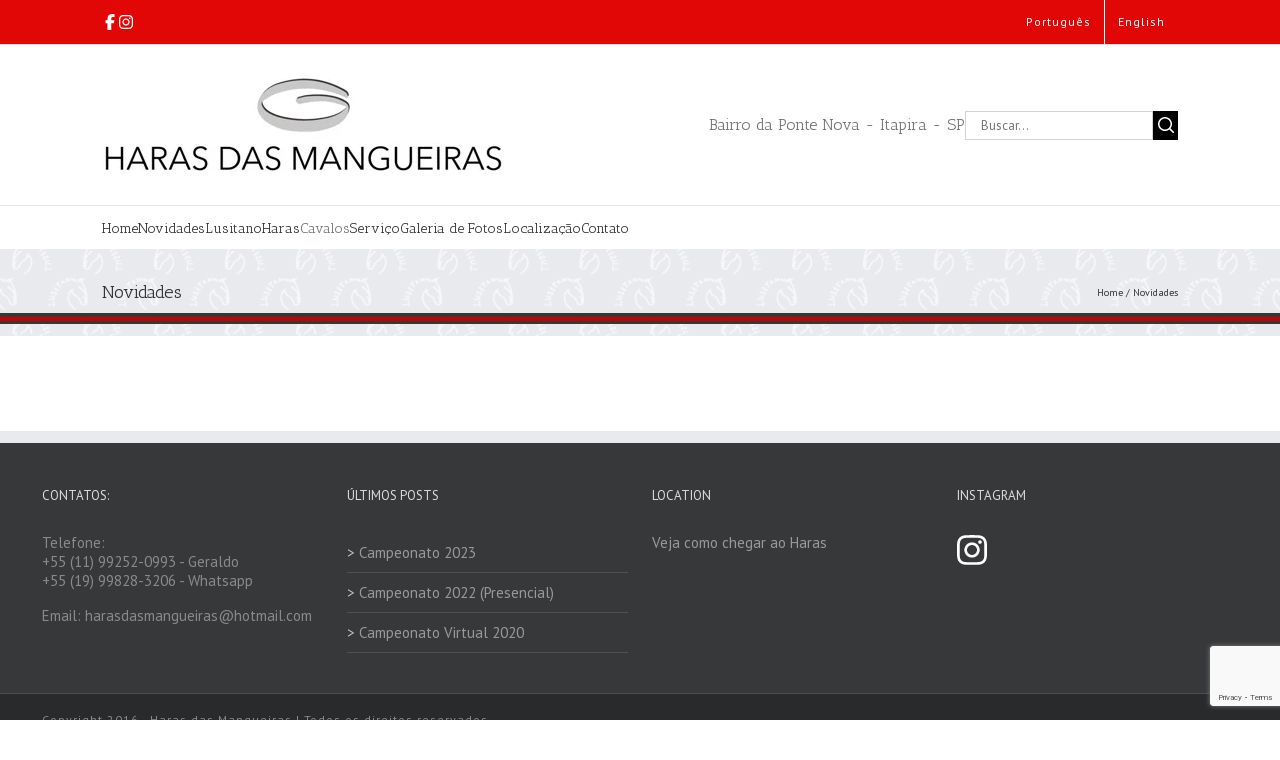

--- FILE ---
content_type: text/html; charset=UTF-8
request_url: https://harasdasmangueiras.com.br/slider-categoria/vitoria-das-mangueiras
body_size: 8252
content:
<!DOCTYPE html>
<html lang="pt-BR" class="no-js">
<head>
	
				<script>
					sessionStorage.browsed = 1;
				</script>
			
		<meta charset="UTF-8">
	<meta name="viewport" content="width=device-width, initial-scale=1">
	<link rel="profile" href="http://gmpg.org/xfn/11">
	<link rel="preconnect" href="https://fonts.googleapis.com">
	<link rel="preconnect" href="https://fonts.gstatic.com" crossorigin>
	<link href="https://fonts.googleapis.com/css2?family=Antic+Slab&family=PT+Sans:ital,wght@0,400;0,700;1,400;1,700&display=swap" rel="stylesheet">
	<link href="https://fonts.googleapis.com/css2?family=Open+Sans:ital,wght@0,300..800;1,300..800&display=swap" rel="stylesheet">
		
	<meta name='robots' content='index, follow, max-image-preview:large, max-snippet:-1, max-video-preview:-1' />
	<style>img:is([sizes="auto" i], [sizes^="auto," i]) { contain-intrinsic-size: 3000px 1500px }</style>
	<link rel="alternate" href="https://harasdasmangueiras.com.br/slider-categoria/vitoria-das-mangueiras" hreflang="pt" />
<link rel="alternate" href="https://harasdasmangueiras.com.br/en/slider-categoria/vitoria-das-mangueiras" hreflang="en" />

	<!-- This site is optimized with the Yoast SEO plugin v25.8 - https://yoast.com/wordpress/plugins/seo/ -->
	<title>Arquivo de Vitória das Mangueiras - Haras das Mangueiras</title>
	<link rel="canonical" href="https://harasdasmangueiras.com.br/slider-categoria/vitoria-das-mangueiras" />
	<meta property="og:locale" content="pt_BR" />
	<meta property="og:locale:alternate" content="en_US" />
	<meta property="og:type" content="article" />
	<meta property="og:title" content="Arquivo de Vitória das Mangueiras - Haras das Mangueiras" />
	<meta property="og:url" content="https://harasdasmangueiras.com.br/slider-categoria/vitoria-das-mangueiras" />
	<meta property="og:site_name" content="Haras das Mangueiras" />
	<meta name="twitter:card" content="summary_large_image" />
	<script type="application/ld+json" class="yoast-schema-graph">{"@context":"https://schema.org","@graph":[{"@type":"CollectionPage","@id":"https://harasdasmangueiras.com.br/slider-categoria/vitoria-das-mangueiras","url":"https://harasdasmangueiras.com.br/slider-categoria/vitoria-das-mangueiras","name":"Arquivo de Vitória das Mangueiras - Haras das Mangueiras","isPartOf":{"@id":"https://harasdasmangueiras.com.br/#website"},"breadcrumb":{"@id":"https://harasdasmangueiras.com.br/slider-categoria/vitoria-das-mangueiras#breadcrumb"},"inLanguage":"pt-BR"},{"@type":"BreadcrumbList","@id":"https://harasdasmangueiras.com.br/slider-categoria/vitoria-das-mangueiras#breadcrumb","itemListElement":[{"@type":"ListItem","position":1,"name":"Home","item":"https://harasdasmangueiras.com.br/"},{"@type":"ListItem","position":2,"name":"Vitória das Mangueiras"}]},{"@type":"WebSite","@id":"https://harasdasmangueiras.com.br/#website","url":"https://harasdasmangueiras.com.br/","name":"Haras das Mangueiras","description":"","publisher":{"@id":"https://harasdasmangueiras.com.br/#organization"},"potentialAction":[{"@type":"SearchAction","target":{"@type":"EntryPoint","urlTemplate":"https://harasdasmangueiras.com.br/?s={search_term_string}"},"query-input":{"@type":"PropertyValueSpecification","valueRequired":true,"valueName":"search_term_string"}}],"inLanguage":"pt-BR"},{"@type":"Organization","@id":"https://harasdasmangueiras.com.br/#organization","name":"Haras das Mangueiras","url":"https://harasdasmangueiras.com.br/","logo":{"@type":"ImageObject","inLanguage":"pt-BR","@id":"https://harasdasmangueiras.com.br/#/schema/logo/image/","url":"https://harasdasmangueiras.com.br/wp-content/uploads/2024/04/logo-haras-das-mangueiras1.jpeg","contentUrl":"https://harasdasmangueiras.com.br/wp-content/uploads/2024/04/logo-haras-das-mangueiras1.jpeg","width":402,"height":100,"caption":"Haras das Mangueiras"},"image":{"@id":"https://harasdasmangueiras.com.br/#/schema/logo/image/"}}]}</script>
	<!-- / Yoast SEO plugin. -->


<link rel='dns-prefetch' href='//harasdasmangueiras.com.br' />
<link rel="alternate" type="application/rss+xml" title="Feed para Haras das Mangueiras &raquo; Vitória das Mangueiras Categoria" href="https://harasdasmangueiras.com.br/slider-categoria/vitoria-das-mangueiras/feed" />
<link rel='stylesheet' id='sbi_styles-css' href='https://harasdasmangueiras.com.br/wp-content/plugins/instagram-feed/css/sbi-styles.min.css?ver=6.9.1' type='text/css' media='all' />
<style id='classic-theme-styles-inline-css' type='text/css'>
/*! This file is auto-generated */
.wp-block-button__link{color:#fff;background-color:#32373c;border-radius:9999px;box-shadow:none;text-decoration:none;padding:calc(.667em + 2px) calc(1.333em + 2px);font-size:1.125em}.wp-block-file__button{background:#32373c;color:#fff;text-decoration:none}
</style>
<style id='global-styles-inline-css' type='text/css'>
:root{--wp--preset--aspect-ratio--square: 1;--wp--preset--aspect-ratio--4-3: 4/3;--wp--preset--aspect-ratio--3-4: 3/4;--wp--preset--aspect-ratio--3-2: 3/2;--wp--preset--aspect-ratio--2-3: 2/3;--wp--preset--aspect-ratio--16-9: 16/9;--wp--preset--aspect-ratio--9-16: 9/16;--wp--preset--color--black: #000000;--wp--preset--color--cyan-bluish-gray: #abb8c3;--wp--preset--color--white: #ffffff;--wp--preset--color--pale-pink: #f78da7;--wp--preset--color--vivid-red: #cf2e2e;--wp--preset--color--luminous-vivid-orange: #ff6900;--wp--preset--color--luminous-vivid-amber: #fcb900;--wp--preset--color--light-green-cyan: #7bdcb5;--wp--preset--color--vivid-green-cyan: #00d084;--wp--preset--color--pale-cyan-blue: #8ed1fc;--wp--preset--color--vivid-cyan-blue: #0693e3;--wp--preset--color--vivid-purple: #9b51e0;--wp--preset--gradient--vivid-cyan-blue-to-vivid-purple: linear-gradient(135deg,rgba(6,147,227,1) 0%,rgb(155,81,224) 100%);--wp--preset--gradient--light-green-cyan-to-vivid-green-cyan: linear-gradient(135deg,rgb(122,220,180) 0%,rgb(0,208,130) 100%);--wp--preset--gradient--luminous-vivid-amber-to-luminous-vivid-orange: linear-gradient(135deg,rgba(252,185,0,1) 0%,rgba(255,105,0,1) 100%);--wp--preset--gradient--luminous-vivid-orange-to-vivid-red: linear-gradient(135deg,rgba(255,105,0,1) 0%,rgb(207,46,46) 100%);--wp--preset--gradient--very-light-gray-to-cyan-bluish-gray: linear-gradient(135deg,rgb(238,238,238) 0%,rgb(169,184,195) 100%);--wp--preset--gradient--cool-to-warm-spectrum: linear-gradient(135deg,rgb(74,234,220) 0%,rgb(151,120,209) 20%,rgb(207,42,186) 40%,rgb(238,44,130) 60%,rgb(251,105,98) 80%,rgb(254,248,76) 100%);--wp--preset--gradient--blush-light-purple: linear-gradient(135deg,rgb(255,206,236) 0%,rgb(152,150,240) 100%);--wp--preset--gradient--blush-bordeaux: linear-gradient(135deg,rgb(254,205,165) 0%,rgb(254,45,45) 50%,rgb(107,0,62) 100%);--wp--preset--gradient--luminous-dusk: linear-gradient(135deg,rgb(255,203,112) 0%,rgb(199,81,192) 50%,rgb(65,88,208) 100%);--wp--preset--gradient--pale-ocean: linear-gradient(135deg,rgb(255,245,203) 0%,rgb(182,227,212) 50%,rgb(51,167,181) 100%);--wp--preset--gradient--electric-grass: linear-gradient(135deg,rgb(202,248,128) 0%,rgb(113,206,126) 100%);--wp--preset--gradient--midnight: linear-gradient(135deg,rgb(2,3,129) 0%,rgb(40,116,252) 100%);--wp--preset--font-size--small: 13px;--wp--preset--font-size--medium: 20px;--wp--preset--font-size--large: 36px;--wp--preset--font-size--x-large: 42px;--wp--preset--spacing--20: 0.44rem;--wp--preset--spacing--30: 0.67rem;--wp--preset--spacing--40: 1rem;--wp--preset--spacing--50: 1.5rem;--wp--preset--spacing--60: 2.25rem;--wp--preset--spacing--70: 3.38rem;--wp--preset--spacing--80: 5.06rem;--wp--preset--shadow--natural: 6px 6px 9px rgba(0, 0, 0, 0.2);--wp--preset--shadow--deep: 12px 12px 50px rgba(0, 0, 0, 0.4);--wp--preset--shadow--sharp: 6px 6px 0px rgba(0, 0, 0, 0.2);--wp--preset--shadow--outlined: 6px 6px 0px -3px rgba(255, 255, 255, 1), 6px 6px rgba(0, 0, 0, 1);--wp--preset--shadow--crisp: 6px 6px 0px rgba(0, 0, 0, 1);}:where(.is-layout-flex){gap: 0.5em;}:where(.is-layout-grid){gap: 0.5em;}body .is-layout-flex{display: flex;}.is-layout-flex{flex-wrap: wrap;align-items: center;}.is-layout-flex > :is(*, div){margin: 0;}body .is-layout-grid{display: grid;}.is-layout-grid > :is(*, div){margin: 0;}:where(.wp-block-columns.is-layout-flex){gap: 2em;}:where(.wp-block-columns.is-layout-grid){gap: 2em;}:where(.wp-block-post-template.is-layout-flex){gap: 1.25em;}:where(.wp-block-post-template.is-layout-grid){gap: 1.25em;}.has-black-color{color: var(--wp--preset--color--black) !important;}.has-cyan-bluish-gray-color{color: var(--wp--preset--color--cyan-bluish-gray) !important;}.has-white-color{color: var(--wp--preset--color--white) !important;}.has-pale-pink-color{color: var(--wp--preset--color--pale-pink) !important;}.has-vivid-red-color{color: var(--wp--preset--color--vivid-red) !important;}.has-luminous-vivid-orange-color{color: var(--wp--preset--color--luminous-vivid-orange) !important;}.has-luminous-vivid-amber-color{color: var(--wp--preset--color--luminous-vivid-amber) !important;}.has-light-green-cyan-color{color: var(--wp--preset--color--light-green-cyan) !important;}.has-vivid-green-cyan-color{color: var(--wp--preset--color--vivid-green-cyan) !important;}.has-pale-cyan-blue-color{color: var(--wp--preset--color--pale-cyan-blue) !important;}.has-vivid-cyan-blue-color{color: var(--wp--preset--color--vivid-cyan-blue) !important;}.has-vivid-purple-color{color: var(--wp--preset--color--vivid-purple) !important;}.has-black-background-color{background-color: var(--wp--preset--color--black) !important;}.has-cyan-bluish-gray-background-color{background-color: var(--wp--preset--color--cyan-bluish-gray) !important;}.has-white-background-color{background-color: var(--wp--preset--color--white) !important;}.has-pale-pink-background-color{background-color: var(--wp--preset--color--pale-pink) !important;}.has-vivid-red-background-color{background-color: var(--wp--preset--color--vivid-red) !important;}.has-luminous-vivid-orange-background-color{background-color: var(--wp--preset--color--luminous-vivid-orange) !important;}.has-luminous-vivid-amber-background-color{background-color: var(--wp--preset--color--luminous-vivid-amber) !important;}.has-light-green-cyan-background-color{background-color: var(--wp--preset--color--light-green-cyan) !important;}.has-vivid-green-cyan-background-color{background-color: var(--wp--preset--color--vivid-green-cyan) !important;}.has-pale-cyan-blue-background-color{background-color: var(--wp--preset--color--pale-cyan-blue) !important;}.has-vivid-cyan-blue-background-color{background-color: var(--wp--preset--color--vivid-cyan-blue) !important;}.has-vivid-purple-background-color{background-color: var(--wp--preset--color--vivid-purple) !important;}.has-black-border-color{border-color: var(--wp--preset--color--black) !important;}.has-cyan-bluish-gray-border-color{border-color: var(--wp--preset--color--cyan-bluish-gray) !important;}.has-white-border-color{border-color: var(--wp--preset--color--white) !important;}.has-pale-pink-border-color{border-color: var(--wp--preset--color--pale-pink) !important;}.has-vivid-red-border-color{border-color: var(--wp--preset--color--vivid-red) !important;}.has-luminous-vivid-orange-border-color{border-color: var(--wp--preset--color--luminous-vivid-orange) !important;}.has-luminous-vivid-amber-border-color{border-color: var(--wp--preset--color--luminous-vivid-amber) !important;}.has-light-green-cyan-border-color{border-color: var(--wp--preset--color--light-green-cyan) !important;}.has-vivid-green-cyan-border-color{border-color: var(--wp--preset--color--vivid-green-cyan) !important;}.has-pale-cyan-blue-border-color{border-color: var(--wp--preset--color--pale-cyan-blue) !important;}.has-vivid-cyan-blue-border-color{border-color: var(--wp--preset--color--vivid-cyan-blue) !important;}.has-vivid-purple-border-color{border-color: var(--wp--preset--color--vivid-purple) !important;}.has-vivid-cyan-blue-to-vivid-purple-gradient-background{background: var(--wp--preset--gradient--vivid-cyan-blue-to-vivid-purple) !important;}.has-light-green-cyan-to-vivid-green-cyan-gradient-background{background: var(--wp--preset--gradient--light-green-cyan-to-vivid-green-cyan) !important;}.has-luminous-vivid-amber-to-luminous-vivid-orange-gradient-background{background: var(--wp--preset--gradient--luminous-vivid-amber-to-luminous-vivid-orange) !important;}.has-luminous-vivid-orange-to-vivid-red-gradient-background{background: var(--wp--preset--gradient--luminous-vivid-orange-to-vivid-red) !important;}.has-very-light-gray-to-cyan-bluish-gray-gradient-background{background: var(--wp--preset--gradient--very-light-gray-to-cyan-bluish-gray) !important;}.has-cool-to-warm-spectrum-gradient-background{background: var(--wp--preset--gradient--cool-to-warm-spectrum) !important;}.has-blush-light-purple-gradient-background{background: var(--wp--preset--gradient--blush-light-purple) !important;}.has-blush-bordeaux-gradient-background{background: var(--wp--preset--gradient--blush-bordeaux) !important;}.has-luminous-dusk-gradient-background{background: var(--wp--preset--gradient--luminous-dusk) !important;}.has-pale-ocean-gradient-background{background: var(--wp--preset--gradient--pale-ocean) !important;}.has-electric-grass-gradient-background{background: var(--wp--preset--gradient--electric-grass) !important;}.has-midnight-gradient-background{background: var(--wp--preset--gradient--midnight) !important;}.has-small-font-size{font-size: var(--wp--preset--font-size--small) !important;}.has-medium-font-size{font-size: var(--wp--preset--font-size--medium) !important;}.has-large-font-size{font-size: var(--wp--preset--font-size--large) !important;}.has-x-large-font-size{font-size: var(--wp--preset--font-size--x-large) !important;}
:where(.wp-block-post-template.is-layout-flex){gap: 1.25em;}:where(.wp-block-post-template.is-layout-grid){gap: 1.25em;}
:where(.wp-block-columns.is-layout-flex){gap: 2em;}:where(.wp-block-columns.is-layout-grid){gap: 2em;}
:root :where(.wp-block-pullquote){font-size: 1.5em;line-height: 1.6;}
</style>
<link rel='stylesheet' id='contact-form-7-css' href='https://harasdasmangueiras.com.br/wp-content/plugins/contact-form-7/includes/css/styles.css?ver=6.1.1' type='text/css' media='all' />
<link rel='stylesheet' id='cavalos-css' href='https://harasdasmangueiras.com.br/wp-content/plugins/plugin-pks-cavalos/pks-cavalos.css?a=1&#038;ver=6.8.2' type='text/css' media='all' />
<link rel='stylesheet' id='parent-style-css' href='https://harasdasmangueiras.com.br/wp-content/themes/wp-bird-2/assets/dist/css/parent.min.css?ver=0.1.8' type='text/css' media='all' />
<link rel='stylesheet' id='child-style-css' href='https://harasdasmangueiras.com.br/wp-content/themes/wp-haras-das-mangueiras-2/dist/css/style.css?ver=0.1.1' type='text/css' media='all' />
<script type="text/javascript" src="https://harasdasmangueiras.com.br/wp-includes/js/jquery/jquery.min.js?ver=3.7.1" id="jquery-core-js"></script>
<script type="text/javascript" src="https://harasdasmangueiras.com.br/wp-includes/js/jquery/jquery-migrate.min.js?ver=3.4.1" id="jquery-migrate-js"></script>
<script type="text/javascript" src="https://harasdasmangueiras.com.br/wp-content/plugins/plugin-pks-cavalos/fitvids/jquery.fitvids.js?ver=6.8.2" id="fitVids-js"></script>
<script type="text/javascript" src="https://harasdasmangueiras.com.br/wp-content/plugins/plugin-pks-cavalos/pks-cavalos.js?ver=6.8.2" id="cavalosJS-js"></script>
<script></script><link rel="https://api.w.org/" href="https://harasdasmangueiras.com.br/wp-json/" /><link rel="EditURI" type="application/rsd+xml" title="RSD" href="https://harasdasmangueiras.com.br/xmlrpc.php?rsd" />
<meta name="generator" content="WordPress 6.8.2" />
<meta name="generator" content="Powered by WPBakery Page Builder - drag and drop page builder for WordPress."/>
<link rel="icon" href="https://harasdasmangueiras.com.br/wp-content/uploads/2024/06/cropped-favico-harasdasmangueiras-32x32.png" sizes="32x32" />
<link rel="icon" href="https://harasdasmangueiras.com.br/wp-content/uploads/2024/06/cropped-favico-harasdasmangueiras-192x192.png" sizes="192x192" />
<link rel="apple-touch-icon" href="https://harasdasmangueiras.com.br/wp-content/uploads/2024/06/cropped-favico-harasdasmangueiras-180x180.png" />
<meta name="msapplication-TileImage" content="https://harasdasmangueiras.com.br/wp-content/uploads/2024/06/cropped-favico-harasdasmangueiras-270x270.png" />
<noscript><style> .wpb_animate_when_almost_visible { opacity: 1; }</style></noscript>
	<script type="text/javascript">
		var doc = document.documentElement;
		doc.setAttribute('data-useragent', navigator.userAgent);
	</script>

	<script>
		(function(i,s,o,g,r,a,m){i['GoogleAnalyticsObject']=r;i[r]=i[r]||function(){
		(i[r].q=i[r].q||[]).push(arguments)},i[r].l=1*new Date();a=s.createElement(o),
		m=s.getElementsByTagName(o)[0];a.async=1;a.src=g;m.parentNode.insertBefore(a,m)
		})(window,document,'script','https://www.google-analytics.com/analytics.js','ga');

		ga('create', 'UA-78243258-1', 'auto');
		ga('send', 'pageview');

	</script>
</head>

<body class="archive tax-slider-categoria term-vitoria-das-mangueiras term-162 wp-custom-logo wp-theme-wp-bird-2 wp-child-theme-wp-haras-das-mangueiras-2 wpb-js-composer js-comp-ver-8.6.1 vc_responsive" dir="ltr">
				<div id="superheader">
	<div class="container">
		<div class="row">
			<div class="col-6">
				<div class="redes">
				<a href="https://www.facebook.com/harasdasmangueiras">
					<svg xmlns="http://www.w3.org/2000/svg" viewBox="0 0 320 512"><!--!Font Awesome Free 6.5.1 by @fontawesome - https://fontawesome.com License - https://fontawesome.com/license/free Copyright 2024 Fonticons, Inc.--><path d="M80 299.3V512H196V299.3h86.5l18-97.8H196V166.9c0-51.7 20.3-71.5 72.7-71.5c16.3 0 29.4 .4 37 1.2V7.9C291.4 4 256.4 0 236.2 0C129.3 0 80 50.5 80 159.4v42.1H14v97.8H80z"/></svg>
				</a>
				<a href="https://www.instagram.com/haras_das_mangueiras/">
					<svg xmlns="http://www.w3.org/2000/svg" viewBox="0 0 448 512"><!--!Font Awesome Free 6.5.1 by @fontawesome - https://fontawesome.com License - https://fontawesome.com/license/free Copyright 2024 Fonticons, Inc.--><path d="M224.1 141c-63.6 0-114.9 51.3-114.9 114.9s51.3 114.9 114.9 114.9S339 319.5 339 255.9 287.7 141 224.1 141zm0 189.6c-41.1 0-74.7-33.5-74.7-74.7s33.5-74.7 74.7-74.7 74.7 33.5 74.7 74.7-33.6 74.7-74.7 74.7zm146.4-194.3c0 14.9-12 26.8-26.8 26.8-14.9 0-26.8-12-26.8-26.8s12-26.8 26.8-26.8 26.8 12 26.8 26.8zm76.1 27.2c-1.7-35.9-9.9-67.7-36.2-93.9-26.2-26.2-58-34.4-93.9-36.2-37-2.1-147.9-2.1-184.9 0-35.8 1.7-67.6 9.9-93.9 36.1s-34.4 58-36.2 93.9c-2.1 37-2.1 147.9 0 184.9 1.7 35.9 9.9 67.7 36.2 93.9s58 34.4 93.9 36.2c37 2.1 147.9 2.1 184.9 0 35.9-1.7 67.7-9.9 93.9-36.2 26.2-26.2 34.4-58 36.2-93.9 2.1-37 2.1-147.8 0-184.8zM398.8 388c-7.8 19.6-22.9 34.7-42.6 42.6-29.5 11.7-99.5 9-132.1 9s-102.7 2.6-132.1-9c-19.6-7.8-34.7-22.9-42.6-42.6-11.7-29.5-9-99.5-9-132.1s-2.6-102.7 9-132.1c7.8-19.6 22.9-34.7 42.6-42.6 29.5-11.7 99.5-9 132.1-9s102.7-2.6 132.1 9c19.6 7.8 34.7 22.9 42.6 42.6 11.7 29.5 9 99.5 9 132.1s2.7 102.7-9 132.1z"/></svg>
				</a>
				</div>
			</div>
			<div class="col-6">
				<div class="GRMmenu"><ul id="menu-menu-superior" class="menu"><li id="menu-item-2525-pt" class="lang-item lang-item-20 lang-item-pt current-lang lang-item-first menu-item menu-item-type-custom menu-item-object-custom menu-item-2525-pt"><a href="https://harasdasmangueiras.com.br/slider-categoria/vitoria-das-mangueiras" hreflang="pt-BR" lang="pt-BR">Português</a></li>
<li id="menu-item-2525-en" class="lang-item lang-item-23 lang-item-en menu-item menu-item-type-custom menu-item-object-custom menu-item-2525-en"><a href="https://harasdasmangueiras.com.br/en/slider-categoria/vitoria-das-mangueiras" hreflang="en-US" lang="en-US">English</a></li>
</ul></div>			</div>
		</div>
	</div>
</div>		<header id="header-2" >
	<div class="container">
        <div class="header-top">
            <figure id="logo">
                                <a href="https://harasdasmangueiras.com.br">
                    <img src="https://harasdasmangueiras.com.br/wp-content/uploads/2024/04/logo-haras-das-mangueiras1.jpeg" alt="logo Arquivo de Vitória das Mangueiras - Haras das Mangueiras" />
                </a>
            </figure>
            <div>
                <address>Bairro da Ponte Nova - Itapira - SP</address>
                <form role="search" class="searchform " method="get" action="https://harasdasmangueiras.com.br">
                    <input type="text" value="" name="s" class="s" placeholder="Buscar…" required="" aria-required="true" aria-label="Buscar…">
                    <button type="submit">
                        <svg xmlns="http://www.w3.org/2000/svg" viewBox="0 0 20 20" fill="currentColor" class="w-5 h-5">
                            <path fill-rule="evenodd" d="M9 3.5a5.5 5.5 0 1 0 0 11 5.5 5.5 0 0 0 0-11ZM2 9a7 7 0 1 1 12.452 4.391l3.328 3.329a.75.75 0 1 1-1.06 1.06l-3.329-3.328A7 7 0 0 1 2 9Z" clip-rule="evenodd" />
                        </svg>
                    </button>
                </form>
            </div>
	    </div>
	</div>
    <div class="header-menu">
        <div class="container">
            <div class="menu-area">
                <button class="mobile" aria-label="Abrir menu">
                    <svg xmlns="http://www.w3.org/2000/svg" viewBox="0 0 448 512" class="open"><!--! Font Awesome Pro 6.2.1 by @fontawesome - https://fontawesome.com License - https://fontawesome.com/license (Commercial License) Copyright 2022 Fonticons, Inc. --><path d="M0 96C0 78.3 14.3 64 32 64H416c17.7 0 32 14.3 32 32s-14.3 32-32 32H32C14.3 128 0 113.7 0 96zM0 256c0-17.7 14.3-32 32-32H416c17.7 0 32 14.3 32 32s-14.3 32-32 32H32c-17.7 0-32-14.3-32-32zM448 416c0 17.7-14.3 32-32 32H32c-17.7 0-32-14.3-32-32s14.3-32 32-32H416c17.7 0 32 14.3 32 32z"/></svg>
                    <svg xmlns="http://www.w3.org/2000/svg" viewBox="0 0 320 512" class="close"><!--! Font Awesome Pro 6.2.1 by @fontawesome - https://fontawesome.com License - https://fontawesome.com/license (Commercial License) Copyright 2022 Fonticons, Inc. --><path d="M310.6 150.6c12.5-12.5 12.5-32.8 0-45.3s-32.8-12.5-45.3 0L160 210.7 54.6 105.4c-12.5-12.5-32.8-12.5-45.3 0s-12.5 32.8 0 45.3L114.7 256 9.4 361.4c-12.5 12.5-12.5 32.8 0 45.3s32.8 12.5 45.3 0L160 301.3 265.4 406.6c12.5 12.5 32.8 12.5 45.3 0s12.5-32.8 0-45.3L205.3 256 310.6 150.6z"/></svg>
                </button>
                <div class="mnu">
                    <div class="GRMmenu"><ul id="menu-menu-principal" class="menu"><li id="menu-item-1759" class="menu-item menu-item-type-post_type menu-item-object-page menu-item-home menu-item-1759"><a href="https://harasdasmangueiras.com.br/">Home</a></li>
<li id="menu-item-1760" class="menu-item menu-item-type-post_type menu-item-object-page current_page_parent menu-item-1760"><a href="https://harasdasmangueiras.com.br/novidades">Novidades</a></li>
<li id="menu-item-1761" class="menu-item menu-item-type-post_type menu-item-object-page menu-item-1761"><a href="https://harasdasmangueiras.com.br/lusitano">Lusitano</a></li>
<li id="menu-item-1762" class="menu-item menu-item-type-post_type menu-item-object-page menu-item-1762"><a href="https://harasdasmangueiras.com.br/haras">Haras</a></li>
<li id="menu-item-1763" class="menu-item menu-item-type-custom menu-item-object-custom menu-item-has-children menu-item-1763"><a>Cavalos</a>
<ul class="sub-menu">
	<li id="menu-item-1843" class="menu-item menu-item-type-taxonomy menu-item-object-tipo menu-item-1843"><a href="https://harasdasmangueiras.com.br/tipo/garanhoes-pt">Garanhões</a></li>
	<li id="menu-item-1844" class="menu-item menu-item-type-post_type menu-item-object-page menu-item-1844"><a href="https://harasdasmangueiras.com.br/matrizes">Matrizes</a></li>
	<li id="menu-item-1845" class="menu-item menu-item-type-taxonomy menu-item-object-tipo menu-item-1845"><a href="https://harasdasmangueiras.com.br/tipo/vendas-pt">Vendas</a></li>
	<li id="menu-item-1846" class="menu-item menu-item-type-taxonomy menu-item-object-tipo menu-item-1846"><a href="https://harasdasmangueiras.com.br/tipo/vendidos-pt">Vendidos</a></li>
	<li id="menu-item-1847" class="menu-item menu-item-type-taxonomy menu-item-object-tipo menu-item-1847"><a href="https://harasdasmangueiras.com.br/tipo/galeria-de-honra-pt">Galeria de Honra</a></li>
</ul>
</li>
<li id="menu-item-1842" class="menu-item menu-item-type-custom menu-item-object-custom menu-item-has-children menu-item-1842"><a href="#">Serviço</a>
<ul class="sub-menu">
	<li id="menu-item-1848" class="menu-item menu-item-type-post_type menu-item-object-page menu-item-1848"><a href="https://harasdasmangueiras.com.br/servicos/estabulagem-e-treinamento-de-cavalos">Estabulagem e treinamento de cavalos</a></li>
	<li id="menu-item-1849" class="menu-item menu-item-type-post_type menu-item-object-page menu-item-1849"><a href="https://harasdasmangueiras.com.br/servicos/aulas-e-clinicas">Aulas e Clinicas</a></li>
	<li id="menu-item-1850" class="menu-item menu-item-type-post_type menu-item-object-page menu-item-1850"><a href="https://harasdasmangueiras.com.br/servicos/locacao-de-espaco-para-eventos">Locação de espaço para eventos</a></li>
	<li id="menu-item-1851" class="menu-item menu-item-type-post_type menu-item-object-page menu-item-1851"><a href="https://harasdasmangueiras.com.br/servicos/hospedagem">Hospedagem</a></li>
	<li id="menu-item-2593" class="menu-item menu-item-type-post_type menu-item-object-page menu-item-2593"><a href="https://harasdasmangueiras.com.br/servicos/eventos-sociais-e-corporativos">Eventos Sociais e Corporativos</a></li>
</ul>
</li>
<li id="menu-item-1852" class="menu-item menu-item-type-post_type menu-item-object-page menu-item-1852"><a href="https://harasdasmangueiras.com.br/galeria-de-fotos">Galeria de Fotos</a></li>
<li id="menu-item-1853" class="menu-item menu-item-type-post_type menu-item-object-page menu-item-1853"><a href="https://harasdasmangueiras.com.br/localizacao">Localização</a></li>
<li id="menu-item-1854" class="menu-item menu-item-type-post_type menu-item-object-page menu-item-1854"><a href="https://harasdasmangueiras.com.br/contato">Contato</a></li>
</ul></div>                </div>
            </div>
        </div>
    </div>
</header>
	<div class="header-spacer">
			</div>

	<main>
    <div class="has-title">
        <div class="container">
            <div class="has-title-wrapper">
                <div class="has-title-title">
                    <h1>Novidades</h1>
                </div>
                <div class="has-breadcrumb">
                    <div id="breadcrumbs">
                        <a href="">Home</a> /
                        <span>Novidades</span>
                    </div>
                </div>
            </div>
        </div>
    </div>
    <div class="the-content">
        <div class="container">
                    </div>
    </div>
    <div class="the-content-pagination">
        <div class="container">
                    </div>
    </div>
</main>

<footer id="footer">
	<div class="container">
		<div class="row">
    <div class="col-3">
        <h4 class="wp-block-heading">CONTATOS:</h4>
        <p>
            Telefone:<br />
            +55 (11) 99252-0993 - Geraldo<br />
            +55 (19) 99828-3206 - Whatsapp<br />
        </p>
        <p>
            Email: harasdasmangueiras@hotmail.com
        </p>
    </div>
    <div class="col-3">
        <h4 class="wp-block-heading">ÚLTIMOS POSTS</h4>
        
                            <ul class="wp-block-latest-posts__list wp-block-latest-posts">
                                    <li><a class="wp-block-latest-posts__post-title" href="https://harasdasmangueiras.com.br/noticias/campeonato-2023">Campeonato 2023</a></li>
                                    <li><a class="wp-block-latest-posts__post-title" href="https://harasdasmangueiras.com.br/noticias/campeonato-2022-presencial">Campeonato 2022 (Presencial)</a></li>
                                    <li><a class="wp-block-latest-posts__post-title" href="https://harasdasmangueiras.com.br/noticias/campeonato-virtual-2020">Campeonato Virtual 2020</a></li>
                            </ul>
            </div>
    <div class="col-3">
        <h4 class="wp-block-heading">LOCATION</h4>
                    <p><a href="https://harasdasmangueiras.com.br/localizacao">Veja como chegar ao Haras</a></p>
            </div>
    <div class="col-3">
        <h4 class="wp-block-heading">INSTAGRAM</h4>
                <div class="redes">
            <a href="https://www.instagram.com/haras_das_mangueiras/" target="_blank">
                <svg xmlns="http://www.w3.org/2000/svg" viewBox="0 0 448 512"><!--!Font Awesome Free 6.7.2 by @fontawesome - https://fontawesome.com License - https://fontawesome.com/license/free Copyright 2025 Fonticons, Inc.--><path d="M224.1 141c-63.6 0-114.9 51.3-114.9 114.9s51.3 114.9 114.9 114.9S339 319.5 339 255.9 287.7 141 224.1 141zm0 189.6c-41.1 0-74.7-33.5-74.7-74.7s33.5-74.7 74.7-74.7 74.7 33.5 74.7 74.7-33.6 74.7-74.7 74.7zm146.4-194.3c0 14.9-12 26.8-26.8 26.8-14.9 0-26.8-12-26.8-26.8s12-26.8 26.8-26.8 26.8 12 26.8 26.8zm76.1 27.2c-1.7-35.9-9.9-67.7-36.2-93.9-26.2-26.2-58-34.4-93.9-36.2-37-2.1-147.9-2.1-184.9 0-35.8 1.7-67.6 9.9-93.9 36.1s-34.4 58-36.2 93.9c-2.1 37-2.1 147.9 0 184.9 1.7 35.9 9.9 67.7 36.2 93.9s58 34.4 93.9 36.2c37 2.1 147.9 2.1 184.9 0 35.9-1.7 67.7-9.9 93.9-36.2 26.2-26.2 34.4-58 36.2-93.9 2.1-37 2.1-147.8 0-184.8zM398.8 388c-7.8 19.6-22.9 34.7-42.6 42.6-29.5 11.7-99.5 9-132.1 9s-102.7 2.6-132.1-9c-19.6-7.8-34.7-22.9-42.6-42.6-11.7-29.5-9-99.5-9-132.1s-2.6-102.7 9-132.1c7.8-19.6 22.9-34.7 42.6-42.6 29.5-11.7 99.5-9 132.1-9s102.7-2.6 132.1 9c19.6 7.8 34.7 22.9 42.6 42.6 11.7 29.5 9 99.5 9 132.1s2.7 102.7-9 132.1z"/></svg>
            </a>
        </div>
    </div>
</div>	</div>
</footer>
	<div id="subfooter">
	<div class="container">
		<div class="row">
			<div class="col-6">
				<div>
		Copyright 2016 - Haras das Mangueiras | Todos os direitos reservados<br>Fotos: <a href="http://www.neymessi.fot.br" target="_blank">Ney Messi</a>, José Roberto Sígolo e amigos do Haras | Powered by <a href="http://agenciabond.com.br" target="_blank"><img src="/wp-content/themes/wp-haras-das-mangueiras-2/assets/images/logo_branco_agencia-bond_rodape.png" style="padding-top:3px"></a>	</div>			</div>
			<div class="col-6">
				<div class="redes">
					<a href="https://www.facebook.com/harasdasmangueiras">
						<svg xmlns="http://www.w3.org/2000/svg" viewBox="0 0 320 512"><!--!Font Awesome Free 6.5.1 by @fontawesome - https://fontawesome.com License - https://fontawesome.com/license/free Copyright 2024 Fonticons, Inc.--><path d="M80 299.3V512H196V299.3h86.5l18-97.8H196V166.9c0-51.7 20.3-71.5 72.7-71.5c16.3 0 29.4 .4 37 1.2V7.9C291.4 4 256.4 0 236.2 0C129.3 0 80 50.5 80 159.4v42.1H14v97.8H80z"/></svg>
					</a>
					<a href="https://www.instagram.com/haras_das_mangueiras/">
						<svg xmlns="http://www.w3.org/2000/svg" viewBox="0 0 448 512"><!--!Font Awesome Free 6.5.1 by @fontawesome - https://fontawesome.com License - https://fontawesome.com/license/free Copyright 2024 Fonticons, Inc.--><path d="M224.1 141c-63.6 0-114.9 51.3-114.9 114.9s51.3 114.9 114.9 114.9S339 319.5 339 255.9 287.7 141 224.1 141zm0 189.6c-41.1 0-74.7-33.5-74.7-74.7s33.5-74.7 74.7-74.7 74.7 33.5 74.7 74.7-33.6 74.7-74.7 74.7zm146.4-194.3c0 14.9-12 26.8-26.8 26.8-14.9 0-26.8-12-26.8-26.8s12-26.8 26.8-26.8 26.8 12 26.8 26.8zm76.1 27.2c-1.7-35.9-9.9-67.7-36.2-93.9-26.2-26.2-58-34.4-93.9-36.2-37-2.1-147.9-2.1-184.9 0-35.8 1.7-67.6 9.9-93.9 36.1s-34.4 58-36.2 93.9c-2.1 37-2.1 147.9 0 184.9 1.7 35.9 9.9 67.7 36.2 93.9s58 34.4 93.9 36.2c37 2.1 147.9 2.1 184.9 0 35.9-1.7 67.7-9.9 93.9-36.2 26.2-26.2 34.4-58 36.2-93.9 2.1-37 2.1-147.8 0-184.8zM398.8 388c-7.8 19.6-22.9 34.7-42.6 42.6-29.5 11.7-99.5 9-132.1 9s-102.7 2.6-132.1-9c-19.6-7.8-34.7-22.9-42.6-42.6-11.7-29.5-9-99.5-9-132.1s-2.6-102.7 9-132.1c7.8-19.6 22.9-34.7 42.6-42.6 29.5-11.7 99.5-9 132.1-9s102.7-2.6 132.1 9c19.6 7.8 34.7 22.9 42.6 42.6 11.7 29.5 9 99.5 9 132.1s2.7 102.7-9 132.1z"/></svg>
					</a>
				</div>
			</div>
		</div>
	</div>
</div>
<script>
	var themeURL = 'https://harasdasmangueiras.com.br/wp-content/themes/wp-bird-2';
	var ajaxURL = 'https://harasdasmangueiras.com.br/wp-admin/admin-ajax.php';
	const LGPDexibe = '';
	const LGPDlink = '';
	const LGPDlinkTexto = '';
	const LGPDtexto = '';
</script>

<script type="speculationrules">
{"prefetch":[{"source":"document","where":{"and":[{"href_matches":"\/*"},{"not":{"href_matches":["\/wp-*.php","\/wp-admin\/*","\/wp-content\/uploads\/*","\/wp-content\/*","\/wp-content\/plugins\/*","\/wp-content\/themes\/wp-haras-das-mangueiras-2\/*","\/wp-content\/themes\/wp-bird-2\/*","\/*\\?(.+)"]}},{"not":{"selector_matches":"a[rel~=\"nofollow\"]"}},{"not":{"selector_matches":".no-prefetch, .no-prefetch a"}}]},"eagerness":"conservative"}]}
</script>
<!-- Instagram Feed JS -->
<script type="text/javascript">
var sbiajaxurl = "https://harasdasmangueiras.com.br/wp-admin/admin-ajax.php";
</script>
<script type="text/javascript" src="https://harasdasmangueiras.com.br/wp-includes/js/dist/hooks.min.js?ver=4d63a3d491d11ffd8ac6" id="wp-hooks-js"></script>
<script type="text/javascript" src="https://harasdasmangueiras.com.br/wp-includes/js/dist/i18n.min.js?ver=5e580eb46a90c2b997e6" id="wp-i18n-js"></script>
<script type="text/javascript" id="wp-i18n-js-after">
/* <![CDATA[ */
wp.i18n.setLocaleData( { 'text direction\u0004ltr': [ 'ltr' ] } );
/* ]]> */
</script>
<script type="text/javascript" src="https://harasdasmangueiras.com.br/wp-content/plugins/contact-form-7/includes/swv/js/index.js?ver=6.1.1" id="swv-js"></script>
<script type="text/javascript" id="contact-form-7-js-translations">
/* <![CDATA[ */
( function( domain, translations ) {
	var localeData = translations.locale_data[ domain ] || translations.locale_data.messages;
	localeData[""].domain = domain;
	wp.i18n.setLocaleData( localeData, domain );
} )( "contact-form-7", {"translation-revision-date":"2025-05-19 13:41:20+0000","generator":"GlotPress\/4.0.1","domain":"messages","locale_data":{"messages":{"":{"domain":"messages","plural-forms":"nplurals=2; plural=n > 1;","lang":"pt_BR"},"Error:":["Erro:"]}},"comment":{"reference":"includes\/js\/index.js"}} );
/* ]]> */
</script>
<script type="text/javascript" id="contact-form-7-js-before">
/* <![CDATA[ */
var wpcf7 = {
    "api": {
        "root": "https:\/\/harasdasmangueiras.com.br\/wp-json\/",
        "namespace": "contact-form-7\/v1"
    }
};
/* ]]> */
</script>
<script type="text/javascript" src="https://harasdasmangueiras.com.br/wp-content/plugins/contact-form-7/includes/js/index.js?ver=6.1.1" id="contact-form-7-js"></script>
<script type="text/javascript" src="https://harasdasmangueiras.com.br/wp-content/themes/wp-bird-2/assets/plugins/swiper/swiper-bundle.min.js?ver=8.4.5" id="swiper-js"></script>
<script type="text/javascript" src="https://harasdasmangueiras.com.br/wp-content/themes/wp-bird-2/assets/dist/js/main.js?ver=0.1.8" id="scripts-js"></script>
<script type="text/javascript" src="https://www.google.com/recaptcha/api.js?render=6LdHl78UAAAAALYHnucOVDQ7GWfe5l960_FAKHpw&amp;ver=3.0" id="google-recaptcha-js"></script>
<script type="text/javascript" src="https://harasdasmangueiras.com.br/wp-includes/js/dist/vendor/wp-polyfill.min.js?ver=3.15.0" id="wp-polyfill-js"></script>
<script type="text/javascript" id="wpcf7-recaptcha-js-before">
/* <![CDATA[ */
var wpcf7_recaptcha = {
    "sitekey": "6LdHl78UAAAAALYHnucOVDQ7GWfe5l960_FAKHpw",
    "actions": {
        "homepage": "homepage",
        "contactform": "contactform"
    }
};
/* ]]> */
</script>
<script type="text/javascript" src="https://harasdasmangueiras.com.br/wp-content/plugins/contact-form-7/modules/recaptcha/index.js?ver=6.1.1" id="wpcf7-recaptcha-js"></script>
<script></script>


<script type="text/javascript">
	var LGPD = '\
		<div id="LGPDdisclaimer">\
			<div class="container">\
				<div class="row">\
					<div class="col-9">\
						<p>\
							'+LGPDtexto+' <a href="'+LGPDlink+'" target="_blank">'+LGPDlinkTexto+'</a>\
						</p>\
					</div>\
					<div class="col-3">\
						<button>Concordo</button>\
					</div>\
				</div>\
			</div>\
		</div>\
	';

	if(LGPDexibe == '1'){
		if (typeof(localStorage.LGPDok) == 'undefined') {
			document.querySelector('body').insertAdjacentHTML('beforeend',LGPD);
			document.querySelector('#LGPDdisclaimer button').addEventListener('click', (e) => {
				e.preventDefault();
				document.querySelector('#LGPDdisclaimer').remove()
				localStorage.setItem("LGPDok", "true");
			});
		}
	}
</script>
</body>
</html>

--- FILE ---
content_type: text/html; charset=utf-8
request_url: https://www.google.com/recaptcha/api2/anchor?ar=1&k=6LdHl78UAAAAALYHnucOVDQ7GWfe5l960_FAKHpw&co=aHR0cHM6Ly9oYXJhc2Rhc21hbmd1ZWlyYXMuY29tLmJyOjQ0Mw..&hl=en&v=PoyoqOPhxBO7pBk68S4YbpHZ&size=invisible&anchor-ms=20000&execute-ms=30000&cb=vhpx8vthaihx
body_size: 49617
content:
<!DOCTYPE HTML><html dir="ltr" lang="en"><head><meta http-equiv="Content-Type" content="text/html; charset=UTF-8">
<meta http-equiv="X-UA-Compatible" content="IE=edge">
<title>reCAPTCHA</title>
<style type="text/css">
/* cyrillic-ext */
@font-face {
  font-family: 'Roboto';
  font-style: normal;
  font-weight: 400;
  font-stretch: 100%;
  src: url(//fonts.gstatic.com/s/roboto/v48/KFO7CnqEu92Fr1ME7kSn66aGLdTylUAMa3GUBHMdazTgWw.woff2) format('woff2');
  unicode-range: U+0460-052F, U+1C80-1C8A, U+20B4, U+2DE0-2DFF, U+A640-A69F, U+FE2E-FE2F;
}
/* cyrillic */
@font-face {
  font-family: 'Roboto';
  font-style: normal;
  font-weight: 400;
  font-stretch: 100%;
  src: url(//fonts.gstatic.com/s/roboto/v48/KFO7CnqEu92Fr1ME7kSn66aGLdTylUAMa3iUBHMdazTgWw.woff2) format('woff2');
  unicode-range: U+0301, U+0400-045F, U+0490-0491, U+04B0-04B1, U+2116;
}
/* greek-ext */
@font-face {
  font-family: 'Roboto';
  font-style: normal;
  font-weight: 400;
  font-stretch: 100%;
  src: url(//fonts.gstatic.com/s/roboto/v48/KFO7CnqEu92Fr1ME7kSn66aGLdTylUAMa3CUBHMdazTgWw.woff2) format('woff2');
  unicode-range: U+1F00-1FFF;
}
/* greek */
@font-face {
  font-family: 'Roboto';
  font-style: normal;
  font-weight: 400;
  font-stretch: 100%;
  src: url(//fonts.gstatic.com/s/roboto/v48/KFO7CnqEu92Fr1ME7kSn66aGLdTylUAMa3-UBHMdazTgWw.woff2) format('woff2');
  unicode-range: U+0370-0377, U+037A-037F, U+0384-038A, U+038C, U+038E-03A1, U+03A3-03FF;
}
/* math */
@font-face {
  font-family: 'Roboto';
  font-style: normal;
  font-weight: 400;
  font-stretch: 100%;
  src: url(//fonts.gstatic.com/s/roboto/v48/KFO7CnqEu92Fr1ME7kSn66aGLdTylUAMawCUBHMdazTgWw.woff2) format('woff2');
  unicode-range: U+0302-0303, U+0305, U+0307-0308, U+0310, U+0312, U+0315, U+031A, U+0326-0327, U+032C, U+032F-0330, U+0332-0333, U+0338, U+033A, U+0346, U+034D, U+0391-03A1, U+03A3-03A9, U+03B1-03C9, U+03D1, U+03D5-03D6, U+03F0-03F1, U+03F4-03F5, U+2016-2017, U+2034-2038, U+203C, U+2040, U+2043, U+2047, U+2050, U+2057, U+205F, U+2070-2071, U+2074-208E, U+2090-209C, U+20D0-20DC, U+20E1, U+20E5-20EF, U+2100-2112, U+2114-2115, U+2117-2121, U+2123-214F, U+2190, U+2192, U+2194-21AE, U+21B0-21E5, U+21F1-21F2, U+21F4-2211, U+2213-2214, U+2216-22FF, U+2308-230B, U+2310, U+2319, U+231C-2321, U+2336-237A, U+237C, U+2395, U+239B-23B7, U+23D0, U+23DC-23E1, U+2474-2475, U+25AF, U+25B3, U+25B7, U+25BD, U+25C1, U+25CA, U+25CC, U+25FB, U+266D-266F, U+27C0-27FF, U+2900-2AFF, U+2B0E-2B11, U+2B30-2B4C, U+2BFE, U+3030, U+FF5B, U+FF5D, U+1D400-1D7FF, U+1EE00-1EEFF;
}
/* symbols */
@font-face {
  font-family: 'Roboto';
  font-style: normal;
  font-weight: 400;
  font-stretch: 100%;
  src: url(//fonts.gstatic.com/s/roboto/v48/KFO7CnqEu92Fr1ME7kSn66aGLdTylUAMaxKUBHMdazTgWw.woff2) format('woff2');
  unicode-range: U+0001-000C, U+000E-001F, U+007F-009F, U+20DD-20E0, U+20E2-20E4, U+2150-218F, U+2190, U+2192, U+2194-2199, U+21AF, U+21E6-21F0, U+21F3, U+2218-2219, U+2299, U+22C4-22C6, U+2300-243F, U+2440-244A, U+2460-24FF, U+25A0-27BF, U+2800-28FF, U+2921-2922, U+2981, U+29BF, U+29EB, U+2B00-2BFF, U+4DC0-4DFF, U+FFF9-FFFB, U+10140-1018E, U+10190-1019C, U+101A0, U+101D0-101FD, U+102E0-102FB, U+10E60-10E7E, U+1D2C0-1D2D3, U+1D2E0-1D37F, U+1F000-1F0FF, U+1F100-1F1AD, U+1F1E6-1F1FF, U+1F30D-1F30F, U+1F315, U+1F31C, U+1F31E, U+1F320-1F32C, U+1F336, U+1F378, U+1F37D, U+1F382, U+1F393-1F39F, U+1F3A7-1F3A8, U+1F3AC-1F3AF, U+1F3C2, U+1F3C4-1F3C6, U+1F3CA-1F3CE, U+1F3D4-1F3E0, U+1F3ED, U+1F3F1-1F3F3, U+1F3F5-1F3F7, U+1F408, U+1F415, U+1F41F, U+1F426, U+1F43F, U+1F441-1F442, U+1F444, U+1F446-1F449, U+1F44C-1F44E, U+1F453, U+1F46A, U+1F47D, U+1F4A3, U+1F4B0, U+1F4B3, U+1F4B9, U+1F4BB, U+1F4BF, U+1F4C8-1F4CB, U+1F4D6, U+1F4DA, U+1F4DF, U+1F4E3-1F4E6, U+1F4EA-1F4ED, U+1F4F7, U+1F4F9-1F4FB, U+1F4FD-1F4FE, U+1F503, U+1F507-1F50B, U+1F50D, U+1F512-1F513, U+1F53E-1F54A, U+1F54F-1F5FA, U+1F610, U+1F650-1F67F, U+1F687, U+1F68D, U+1F691, U+1F694, U+1F698, U+1F6AD, U+1F6B2, U+1F6B9-1F6BA, U+1F6BC, U+1F6C6-1F6CF, U+1F6D3-1F6D7, U+1F6E0-1F6EA, U+1F6F0-1F6F3, U+1F6F7-1F6FC, U+1F700-1F7FF, U+1F800-1F80B, U+1F810-1F847, U+1F850-1F859, U+1F860-1F887, U+1F890-1F8AD, U+1F8B0-1F8BB, U+1F8C0-1F8C1, U+1F900-1F90B, U+1F93B, U+1F946, U+1F984, U+1F996, U+1F9E9, U+1FA00-1FA6F, U+1FA70-1FA7C, U+1FA80-1FA89, U+1FA8F-1FAC6, U+1FACE-1FADC, U+1FADF-1FAE9, U+1FAF0-1FAF8, U+1FB00-1FBFF;
}
/* vietnamese */
@font-face {
  font-family: 'Roboto';
  font-style: normal;
  font-weight: 400;
  font-stretch: 100%;
  src: url(//fonts.gstatic.com/s/roboto/v48/KFO7CnqEu92Fr1ME7kSn66aGLdTylUAMa3OUBHMdazTgWw.woff2) format('woff2');
  unicode-range: U+0102-0103, U+0110-0111, U+0128-0129, U+0168-0169, U+01A0-01A1, U+01AF-01B0, U+0300-0301, U+0303-0304, U+0308-0309, U+0323, U+0329, U+1EA0-1EF9, U+20AB;
}
/* latin-ext */
@font-face {
  font-family: 'Roboto';
  font-style: normal;
  font-weight: 400;
  font-stretch: 100%;
  src: url(//fonts.gstatic.com/s/roboto/v48/KFO7CnqEu92Fr1ME7kSn66aGLdTylUAMa3KUBHMdazTgWw.woff2) format('woff2');
  unicode-range: U+0100-02BA, U+02BD-02C5, U+02C7-02CC, U+02CE-02D7, U+02DD-02FF, U+0304, U+0308, U+0329, U+1D00-1DBF, U+1E00-1E9F, U+1EF2-1EFF, U+2020, U+20A0-20AB, U+20AD-20C0, U+2113, U+2C60-2C7F, U+A720-A7FF;
}
/* latin */
@font-face {
  font-family: 'Roboto';
  font-style: normal;
  font-weight: 400;
  font-stretch: 100%;
  src: url(//fonts.gstatic.com/s/roboto/v48/KFO7CnqEu92Fr1ME7kSn66aGLdTylUAMa3yUBHMdazQ.woff2) format('woff2');
  unicode-range: U+0000-00FF, U+0131, U+0152-0153, U+02BB-02BC, U+02C6, U+02DA, U+02DC, U+0304, U+0308, U+0329, U+2000-206F, U+20AC, U+2122, U+2191, U+2193, U+2212, U+2215, U+FEFF, U+FFFD;
}
/* cyrillic-ext */
@font-face {
  font-family: 'Roboto';
  font-style: normal;
  font-weight: 500;
  font-stretch: 100%;
  src: url(//fonts.gstatic.com/s/roboto/v48/KFO7CnqEu92Fr1ME7kSn66aGLdTylUAMa3GUBHMdazTgWw.woff2) format('woff2');
  unicode-range: U+0460-052F, U+1C80-1C8A, U+20B4, U+2DE0-2DFF, U+A640-A69F, U+FE2E-FE2F;
}
/* cyrillic */
@font-face {
  font-family: 'Roboto';
  font-style: normal;
  font-weight: 500;
  font-stretch: 100%;
  src: url(//fonts.gstatic.com/s/roboto/v48/KFO7CnqEu92Fr1ME7kSn66aGLdTylUAMa3iUBHMdazTgWw.woff2) format('woff2');
  unicode-range: U+0301, U+0400-045F, U+0490-0491, U+04B0-04B1, U+2116;
}
/* greek-ext */
@font-face {
  font-family: 'Roboto';
  font-style: normal;
  font-weight: 500;
  font-stretch: 100%;
  src: url(//fonts.gstatic.com/s/roboto/v48/KFO7CnqEu92Fr1ME7kSn66aGLdTylUAMa3CUBHMdazTgWw.woff2) format('woff2');
  unicode-range: U+1F00-1FFF;
}
/* greek */
@font-face {
  font-family: 'Roboto';
  font-style: normal;
  font-weight: 500;
  font-stretch: 100%;
  src: url(//fonts.gstatic.com/s/roboto/v48/KFO7CnqEu92Fr1ME7kSn66aGLdTylUAMa3-UBHMdazTgWw.woff2) format('woff2');
  unicode-range: U+0370-0377, U+037A-037F, U+0384-038A, U+038C, U+038E-03A1, U+03A3-03FF;
}
/* math */
@font-face {
  font-family: 'Roboto';
  font-style: normal;
  font-weight: 500;
  font-stretch: 100%;
  src: url(//fonts.gstatic.com/s/roboto/v48/KFO7CnqEu92Fr1ME7kSn66aGLdTylUAMawCUBHMdazTgWw.woff2) format('woff2');
  unicode-range: U+0302-0303, U+0305, U+0307-0308, U+0310, U+0312, U+0315, U+031A, U+0326-0327, U+032C, U+032F-0330, U+0332-0333, U+0338, U+033A, U+0346, U+034D, U+0391-03A1, U+03A3-03A9, U+03B1-03C9, U+03D1, U+03D5-03D6, U+03F0-03F1, U+03F4-03F5, U+2016-2017, U+2034-2038, U+203C, U+2040, U+2043, U+2047, U+2050, U+2057, U+205F, U+2070-2071, U+2074-208E, U+2090-209C, U+20D0-20DC, U+20E1, U+20E5-20EF, U+2100-2112, U+2114-2115, U+2117-2121, U+2123-214F, U+2190, U+2192, U+2194-21AE, U+21B0-21E5, U+21F1-21F2, U+21F4-2211, U+2213-2214, U+2216-22FF, U+2308-230B, U+2310, U+2319, U+231C-2321, U+2336-237A, U+237C, U+2395, U+239B-23B7, U+23D0, U+23DC-23E1, U+2474-2475, U+25AF, U+25B3, U+25B7, U+25BD, U+25C1, U+25CA, U+25CC, U+25FB, U+266D-266F, U+27C0-27FF, U+2900-2AFF, U+2B0E-2B11, U+2B30-2B4C, U+2BFE, U+3030, U+FF5B, U+FF5D, U+1D400-1D7FF, U+1EE00-1EEFF;
}
/* symbols */
@font-face {
  font-family: 'Roboto';
  font-style: normal;
  font-weight: 500;
  font-stretch: 100%;
  src: url(//fonts.gstatic.com/s/roboto/v48/KFO7CnqEu92Fr1ME7kSn66aGLdTylUAMaxKUBHMdazTgWw.woff2) format('woff2');
  unicode-range: U+0001-000C, U+000E-001F, U+007F-009F, U+20DD-20E0, U+20E2-20E4, U+2150-218F, U+2190, U+2192, U+2194-2199, U+21AF, U+21E6-21F0, U+21F3, U+2218-2219, U+2299, U+22C4-22C6, U+2300-243F, U+2440-244A, U+2460-24FF, U+25A0-27BF, U+2800-28FF, U+2921-2922, U+2981, U+29BF, U+29EB, U+2B00-2BFF, U+4DC0-4DFF, U+FFF9-FFFB, U+10140-1018E, U+10190-1019C, U+101A0, U+101D0-101FD, U+102E0-102FB, U+10E60-10E7E, U+1D2C0-1D2D3, U+1D2E0-1D37F, U+1F000-1F0FF, U+1F100-1F1AD, U+1F1E6-1F1FF, U+1F30D-1F30F, U+1F315, U+1F31C, U+1F31E, U+1F320-1F32C, U+1F336, U+1F378, U+1F37D, U+1F382, U+1F393-1F39F, U+1F3A7-1F3A8, U+1F3AC-1F3AF, U+1F3C2, U+1F3C4-1F3C6, U+1F3CA-1F3CE, U+1F3D4-1F3E0, U+1F3ED, U+1F3F1-1F3F3, U+1F3F5-1F3F7, U+1F408, U+1F415, U+1F41F, U+1F426, U+1F43F, U+1F441-1F442, U+1F444, U+1F446-1F449, U+1F44C-1F44E, U+1F453, U+1F46A, U+1F47D, U+1F4A3, U+1F4B0, U+1F4B3, U+1F4B9, U+1F4BB, U+1F4BF, U+1F4C8-1F4CB, U+1F4D6, U+1F4DA, U+1F4DF, U+1F4E3-1F4E6, U+1F4EA-1F4ED, U+1F4F7, U+1F4F9-1F4FB, U+1F4FD-1F4FE, U+1F503, U+1F507-1F50B, U+1F50D, U+1F512-1F513, U+1F53E-1F54A, U+1F54F-1F5FA, U+1F610, U+1F650-1F67F, U+1F687, U+1F68D, U+1F691, U+1F694, U+1F698, U+1F6AD, U+1F6B2, U+1F6B9-1F6BA, U+1F6BC, U+1F6C6-1F6CF, U+1F6D3-1F6D7, U+1F6E0-1F6EA, U+1F6F0-1F6F3, U+1F6F7-1F6FC, U+1F700-1F7FF, U+1F800-1F80B, U+1F810-1F847, U+1F850-1F859, U+1F860-1F887, U+1F890-1F8AD, U+1F8B0-1F8BB, U+1F8C0-1F8C1, U+1F900-1F90B, U+1F93B, U+1F946, U+1F984, U+1F996, U+1F9E9, U+1FA00-1FA6F, U+1FA70-1FA7C, U+1FA80-1FA89, U+1FA8F-1FAC6, U+1FACE-1FADC, U+1FADF-1FAE9, U+1FAF0-1FAF8, U+1FB00-1FBFF;
}
/* vietnamese */
@font-face {
  font-family: 'Roboto';
  font-style: normal;
  font-weight: 500;
  font-stretch: 100%;
  src: url(//fonts.gstatic.com/s/roboto/v48/KFO7CnqEu92Fr1ME7kSn66aGLdTylUAMa3OUBHMdazTgWw.woff2) format('woff2');
  unicode-range: U+0102-0103, U+0110-0111, U+0128-0129, U+0168-0169, U+01A0-01A1, U+01AF-01B0, U+0300-0301, U+0303-0304, U+0308-0309, U+0323, U+0329, U+1EA0-1EF9, U+20AB;
}
/* latin-ext */
@font-face {
  font-family: 'Roboto';
  font-style: normal;
  font-weight: 500;
  font-stretch: 100%;
  src: url(//fonts.gstatic.com/s/roboto/v48/KFO7CnqEu92Fr1ME7kSn66aGLdTylUAMa3KUBHMdazTgWw.woff2) format('woff2');
  unicode-range: U+0100-02BA, U+02BD-02C5, U+02C7-02CC, U+02CE-02D7, U+02DD-02FF, U+0304, U+0308, U+0329, U+1D00-1DBF, U+1E00-1E9F, U+1EF2-1EFF, U+2020, U+20A0-20AB, U+20AD-20C0, U+2113, U+2C60-2C7F, U+A720-A7FF;
}
/* latin */
@font-face {
  font-family: 'Roboto';
  font-style: normal;
  font-weight: 500;
  font-stretch: 100%;
  src: url(//fonts.gstatic.com/s/roboto/v48/KFO7CnqEu92Fr1ME7kSn66aGLdTylUAMa3yUBHMdazQ.woff2) format('woff2');
  unicode-range: U+0000-00FF, U+0131, U+0152-0153, U+02BB-02BC, U+02C6, U+02DA, U+02DC, U+0304, U+0308, U+0329, U+2000-206F, U+20AC, U+2122, U+2191, U+2193, U+2212, U+2215, U+FEFF, U+FFFD;
}
/* cyrillic-ext */
@font-face {
  font-family: 'Roboto';
  font-style: normal;
  font-weight: 900;
  font-stretch: 100%;
  src: url(//fonts.gstatic.com/s/roboto/v48/KFO7CnqEu92Fr1ME7kSn66aGLdTylUAMa3GUBHMdazTgWw.woff2) format('woff2');
  unicode-range: U+0460-052F, U+1C80-1C8A, U+20B4, U+2DE0-2DFF, U+A640-A69F, U+FE2E-FE2F;
}
/* cyrillic */
@font-face {
  font-family: 'Roboto';
  font-style: normal;
  font-weight: 900;
  font-stretch: 100%;
  src: url(//fonts.gstatic.com/s/roboto/v48/KFO7CnqEu92Fr1ME7kSn66aGLdTylUAMa3iUBHMdazTgWw.woff2) format('woff2');
  unicode-range: U+0301, U+0400-045F, U+0490-0491, U+04B0-04B1, U+2116;
}
/* greek-ext */
@font-face {
  font-family: 'Roboto';
  font-style: normal;
  font-weight: 900;
  font-stretch: 100%;
  src: url(//fonts.gstatic.com/s/roboto/v48/KFO7CnqEu92Fr1ME7kSn66aGLdTylUAMa3CUBHMdazTgWw.woff2) format('woff2');
  unicode-range: U+1F00-1FFF;
}
/* greek */
@font-face {
  font-family: 'Roboto';
  font-style: normal;
  font-weight: 900;
  font-stretch: 100%;
  src: url(//fonts.gstatic.com/s/roboto/v48/KFO7CnqEu92Fr1ME7kSn66aGLdTylUAMa3-UBHMdazTgWw.woff2) format('woff2');
  unicode-range: U+0370-0377, U+037A-037F, U+0384-038A, U+038C, U+038E-03A1, U+03A3-03FF;
}
/* math */
@font-face {
  font-family: 'Roboto';
  font-style: normal;
  font-weight: 900;
  font-stretch: 100%;
  src: url(//fonts.gstatic.com/s/roboto/v48/KFO7CnqEu92Fr1ME7kSn66aGLdTylUAMawCUBHMdazTgWw.woff2) format('woff2');
  unicode-range: U+0302-0303, U+0305, U+0307-0308, U+0310, U+0312, U+0315, U+031A, U+0326-0327, U+032C, U+032F-0330, U+0332-0333, U+0338, U+033A, U+0346, U+034D, U+0391-03A1, U+03A3-03A9, U+03B1-03C9, U+03D1, U+03D5-03D6, U+03F0-03F1, U+03F4-03F5, U+2016-2017, U+2034-2038, U+203C, U+2040, U+2043, U+2047, U+2050, U+2057, U+205F, U+2070-2071, U+2074-208E, U+2090-209C, U+20D0-20DC, U+20E1, U+20E5-20EF, U+2100-2112, U+2114-2115, U+2117-2121, U+2123-214F, U+2190, U+2192, U+2194-21AE, U+21B0-21E5, U+21F1-21F2, U+21F4-2211, U+2213-2214, U+2216-22FF, U+2308-230B, U+2310, U+2319, U+231C-2321, U+2336-237A, U+237C, U+2395, U+239B-23B7, U+23D0, U+23DC-23E1, U+2474-2475, U+25AF, U+25B3, U+25B7, U+25BD, U+25C1, U+25CA, U+25CC, U+25FB, U+266D-266F, U+27C0-27FF, U+2900-2AFF, U+2B0E-2B11, U+2B30-2B4C, U+2BFE, U+3030, U+FF5B, U+FF5D, U+1D400-1D7FF, U+1EE00-1EEFF;
}
/* symbols */
@font-face {
  font-family: 'Roboto';
  font-style: normal;
  font-weight: 900;
  font-stretch: 100%;
  src: url(//fonts.gstatic.com/s/roboto/v48/KFO7CnqEu92Fr1ME7kSn66aGLdTylUAMaxKUBHMdazTgWw.woff2) format('woff2');
  unicode-range: U+0001-000C, U+000E-001F, U+007F-009F, U+20DD-20E0, U+20E2-20E4, U+2150-218F, U+2190, U+2192, U+2194-2199, U+21AF, U+21E6-21F0, U+21F3, U+2218-2219, U+2299, U+22C4-22C6, U+2300-243F, U+2440-244A, U+2460-24FF, U+25A0-27BF, U+2800-28FF, U+2921-2922, U+2981, U+29BF, U+29EB, U+2B00-2BFF, U+4DC0-4DFF, U+FFF9-FFFB, U+10140-1018E, U+10190-1019C, U+101A0, U+101D0-101FD, U+102E0-102FB, U+10E60-10E7E, U+1D2C0-1D2D3, U+1D2E0-1D37F, U+1F000-1F0FF, U+1F100-1F1AD, U+1F1E6-1F1FF, U+1F30D-1F30F, U+1F315, U+1F31C, U+1F31E, U+1F320-1F32C, U+1F336, U+1F378, U+1F37D, U+1F382, U+1F393-1F39F, U+1F3A7-1F3A8, U+1F3AC-1F3AF, U+1F3C2, U+1F3C4-1F3C6, U+1F3CA-1F3CE, U+1F3D4-1F3E0, U+1F3ED, U+1F3F1-1F3F3, U+1F3F5-1F3F7, U+1F408, U+1F415, U+1F41F, U+1F426, U+1F43F, U+1F441-1F442, U+1F444, U+1F446-1F449, U+1F44C-1F44E, U+1F453, U+1F46A, U+1F47D, U+1F4A3, U+1F4B0, U+1F4B3, U+1F4B9, U+1F4BB, U+1F4BF, U+1F4C8-1F4CB, U+1F4D6, U+1F4DA, U+1F4DF, U+1F4E3-1F4E6, U+1F4EA-1F4ED, U+1F4F7, U+1F4F9-1F4FB, U+1F4FD-1F4FE, U+1F503, U+1F507-1F50B, U+1F50D, U+1F512-1F513, U+1F53E-1F54A, U+1F54F-1F5FA, U+1F610, U+1F650-1F67F, U+1F687, U+1F68D, U+1F691, U+1F694, U+1F698, U+1F6AD, U+1F6B2, U+1F6B9-1F6BA, U+1F6BC, U+1F6C6-1F6CF, U+1F6D3-1F6D7, U+1F6E0-1F6EA, U+1F6F0-1F6F3, U+1F6F7-1F6FC, U+1F700-1F7FF, U+1F800-1F80B, U+1F810-1F847, U+1F850-1F859, U+1F860-1F887, U+1F890-1F8AD, U+1F8B0-1F8BB, U+1F8C0-1F8C1, U+1F900-1F90B, U+1F93B, U+1F946, U+1F984, U+1F996, U+1F9E9, U+1FA00-1FA6F, U+1FA70-1FA7C, U+1FA80-1FA89, U+1FA8F-1FAC6, U+1FACE-1FADC, U+1FADF-1FAE9, U+1FAF0-1FAF8, U+1FB00-1FBFF;
}
/* vietnamese */
@font-face {
  font-family: 'Roboto';
  font-style: normal;
  font-weight: 900;
  font-stretch: 100%;
  src: url(//fonts.gstatic.com/s/roboto/v48/KFO7CnqEu92Fr1ME7kSn66aGLdTylUAMa3OUBHMdazTgWw.woff2) format('woff2');
  unicode-range: U+0102-0103, U+0110-0111, U+0128-0129, U+0168-0169, U+01A0-01A1, U+01AF-01B0, U+0300-0301, U+0303-0304, U+0308-0309, U+0323, U+0329, U+1EA0-1EF9, U+20AB;
}
/* latin-ext */
@font-face {
  font-family: 'Roboto';
  font-style: normal;
  font-weight: 900;
  font-stretch: 100%;
  src: url(//fonts.gstatic.com/s/roboto/v48/KFO7CnqEu92Fr1ME7kSn66aGLdTylUAMa3KUBHMdazTgWw.woff2) format('woff2');
  unicode-range: U+0100-02BA, U+02BD-02C5, U+02C7-02CC, U+02CE-02D7, U+02DD-02FF, U+0304, U+0308, U+0329, U+1D00-1DBF, U+1E00-1E9F, U+1EF2-1EFF, U+2020, U+20A0-20AB, U+20AD-20C0, U+2113, U+2C60-2C7F, U+A720-A7FF;
}
/* latin */
@font-face {
  font-family: 'Roboto';
  font-style: normal;
  font-weight: 900;
  font-stretch: 100%;
  src: url(//fonts.gstatic.com/s/roboto/v48/KFO7CnqEu92Fr1ME7kSn66aGLdTylUAMa3yUBHMdazQ.woff2) format('woff2');
  unicode-range: U+0000-00FF, U+0131, U+0152-0153, U+02BB-02BC, U+02C6, U+02DA, U+02DC, U+0304, U+0308, U+0329, U+2000-206F, U+20AC, U+2122, U+2191, U+2193, U+2212, U+2215, U+FEFF, U+FFFD;
}

</style>
<link rel="stylesheet" type="text/css" href="https://www.gstatic.com/recaptcha/releases/PoyoqOPhxBO7pBk68S4YbpHZ/styles__ltr.css">
<script nonce="rt8WMg88fO1_eg5gtglizA" type="text/javascript">window['__recaptcha_api'] = 'https://www.google.com/recaptcha/api2/';</script>
<script type="text/javascript" src="https://www.gstatic.com/recaptcha/releases/PoyoqOPhxBO7pBk68S4YbpHZ/recaptcha__en.js" nonce="rt8WMg88fO1_eg5gtglizA">
      
    </script></head>
<body><div id="rc-anchor-alert" class="rc-anchor-alert"></div>
<input type="hidden" id="recaptcha-token" value="[base64]">
<script type="text/javascript" nonce="rt8WMg88fO1_eg5gtglizA">
      recaptcha.anchor.Main.init("[\x22ainput\x22,[\x22bgdata\x22,\x22\x22,\[base64]/[base64]/[base64]/[base64]/[base64]/UltsKytdPUU6KEU8MjA0OD9SW2wrK109RT4+NnwxOTI6KChFJjY0NTEyKT09NTUyOTYmJk0rMTxjLmxlbmd0aCYmKGMuY2hhckNvZGVBdChNKzEpJjY0NTEyKT09NTYzMjA/[base64]/[base64]/[base64]/[base64]/[base64]/[base64]/[base64]\x22,\[base64]\x22,\x22AcOiJzAcCGUnQ8O/[base64]/CnAjCm3RUXAQ4w7XCqyYTwrzCj8O/[base64]/ChcOKXsKXJ8O5dcOsYHLCjRbDuzrDozEcBngFcl8Kw64Kw6TCrRbDjcKneHMmMBvDh8K6w5gkw4dWdz7CuMO9wqzDjcOGw73CuQDDvMOdw6cnwqTDqMKTw7B2AQDDrsKUYsK8PcK9QcKfE8Kqe8K/WBtRXhrCkEnCuMOVUmrChcKdw6jClMORw4DCpxPCjQ4Ew6nCkU03UAnDuGI0w4jCnXzDmy4EYAbDsD1lBcKcw6UnKG7CmcOgIsOGwpzCkcKowpHCoMObwq4/wq1FwpnClTU2F08UPMKfwrJOw4tPwpgtwrDCv8OlCsKaK8O1UEJibGIAwrhqO8KzAsO5eMOHw5Ukw50ww73CgThLXsOYw5DDmMOpwrMvwqvCtlnDiMODSMK3EkI4V27CqMOiw6rDo8KawovCoBLDh2AfwocGV8Kzwo7DujrCkMK7dsKJYSzDk8OSX39mwrDDisK/[base64]/B3fCtMK7w5/Cp8OKwq4FOsKicynCnsKWwonDuXhZP8KAIhnDlmbCtcOJHHsww71vSsOewr/[base64]/Ch8KgwqzDksKvw6XCvD0/P1w2w70fw5rCi3UgJlXCl1XDhcKBw5rDjjjCtMO5CnHDicKrZwXCjcO2w78xTsOnwqHCt2XDh8OTCsOfZMOdwpPDpEjCkMKhBMOOw67DryJ5w6J+XsO/wpPDuWovwoYIwqDCokjDjj0zwprCvl/DqTY6OMKWFjjCi1sgM8KtAHYIMMKiScK7DBbCuTPDv8OrFmlww492wocHB8K+w6HCgcKCSC7CksOjw4RTw5oTwqxTdzbCrcOSwo4XwonDmTbCgS7DoMOpM8KWZAtZcgF5w4HDuzcfw6bDn8Kmwp7Dnxd9H3/Ci8OPM8KWwpRrc18qU8KRNcOVXA9bcC3DlcO1RXxjwqpkwogiB8Kvw4rDqMOHOcOLw5gAasO+wqzCv07Dow0lHX1NJcOUw4gTw7pZZlQ0w7HDoRTCtcOCCMKcfC3CrcOlw4oAw5FMYcOoMy/Drn7Ck8Kfwolab8O6YGkqwoTCjsOZw5tGw7bCs8KlWcOmIxRLw5VbInBuwo9zwqPClgLDkC/[base64]/DosKDBsKQwp7Ck3jDj8Kswo7CpcKfwpjDtzE4BhDCiC7CnmIfGSgewoQVesKlSn90w5XCjgfDin7CocKBKsKbwpAcc8OywqPCsELDpQI9w5rCjMKXQ1kKwrnCh0NBWcKkJGfDqcOBEcO2woM/wo8CwqwJw6DDgxjCu8KXw4UKw7TCt8KSw6daXzfCsBvCj8Osw7dww53CoEzCsMOdwqPCmyx3TsK6wrJVw4pIw75Sa3XDq1VeVwPCmMOywonCgGlswogMw7AqwoPCg8OVX8K/B1XDhcOaw7zDtcOxDcK9RSjDoxNrRMKEPHJrw6PDmH7DtMOxwqhMMBwYw7oDw4TChMO+wpXDrcKXw5oCDMO0w5VMwqHDusOQOcKCwpctYXjCuD7Ci8OJwqzDhS8lwo9FfMOiwoDDoMKUcMO5w4paw6/[base64]/DmnUZd2xwZ8Oewq/[base64]/CosKMw78VRXBfw4Vww508wp1xLFQUw4bDscK/[base64]/DkwpywqoNBlJvbWAjB8KUY3c6w5Axw7nCrSsGbxHClR7Cs8K9PXwyw49ZwoZXHcOGdkZcw5/DtcKUwr00w6/DqSLDucKpeUkiSS5Ow6QHXMOkw5fDvh9kw6bCmzpXSwfDj8OuwrbClMOxwoZOwqzDgStawr/CosOaD8Kjwqs7wqXDqiHDjcOjIQpPGsKywpsYbWYew4gnGmYdNsOCIMOzw4XDp8OPV08hBmoSJMKQwppjwrVlNAXCkgA2w6XDpG4Ew68gw6DChFk/eH/CjcONw4JFbsOPwpbDjkXCkMO5wrLCvcOERcO2wrDClWw0wqBuTcK2wqDDr8OWAVgGw6nChyTCv8OwRhjClsKhw7TDk8KbwqPDqyDDqcKiw4PCn1QIIHAsFWNkFMOzZlEkM19PKQ3CsDXDn0Rzw7nCnwEjHMO/w50dw6DCqhrDgQTCvcKiwq46LE0tTMO7Sx/CoMKNAwbCgcKBw5BRw6wcEsOzw4hEYsO3LApRRsOEwrnDtS5mwq/ChQ/DkH7Cv2rCnsOawoFgw7TCgS7DiBFuw6sJwqnDosOowokPa1XDmMOaSDp0VmRwwrEqGUjCpsOFYsKyWDx0w4g/wqRCGsOKQMOZw6jCl8Khw6fDiwgZd8KWMlPCnGd2ESoGwo45d28KYMK/PWF3XFlJdk5YUDciF8OtLDZbwrTDqFPDqsKgw4IVw73DtEPDpX12JMK1w5HChEk7JMKWC0HCnsOBwoIhw5bCryQKwqXDisOlw7DDnMKCDcKSwonCm1VQK8Kfwo1Uw4pYwrt/MBQiWXReMsO/[base64]/ChDTDm0bDvsOtw6smwqI1QsOpw4/CnQ4Wwrt1ClVFwpNpKyAySgVcw4ZyTsK4LcKbIVcLQ8KVRBvCnlzCognDusK/[base64]/CisOAwqocw4PDnsKSwqDDrMKgQsODEA0kw50UQsOQUcOLVSstwrUKES/[base64]/w6DCvcKUSMKcwpZhwpzDikIWwoDCucOEUcOjQcKlwrPCqMKxOsOtwrIdwrjDi8KPKxhJwrLCvU9Ww4d4H3tbwpDDnnvCowDDgcOSf0DCtsOWaUlHWSNowo0vKgI0WsO/Rk52TFQ2Ck1iEcKEb8O5S8KZbcKHwqYDRcOAfMOeLlnDtcKAWj/[base64]/[base64]/DinNGwqHCpsONw4gpwrPCjMKvT8K9wq3CucKtwp1TRMKNw63DiQDDmGzDvQ3DrgLDmMONXcKYwpjDpMO8wr/DqMOzw6jDh07CrcOqDcOXQBjCvMONAcKgw49AL35IBMKhAcO5QiIKKkXChsKZw5DCusKrwpRzw6RGJwLDoFXDpHDDtcOow5/DtWkyw6xFWRUNw6HDoB/DuydGL3LDtz18w4TDm0HCkMKlwqLCqBvCmcOow4BawpV1wr5jwpbCjsOCw57Cs2BLSQYoERUdw4HCn8O4wq/CkMKVwq/DlEXCkjYZag9db8KOY1/[base64]/Cn07Dt8KPa8OaembDnsOpRzdEZEsebkBDwo/CiC7DnSkZw5bDsjXCjWR+DcOYwoDDvUTDgFARw7LDj8OwOw/DvcOacsOEBG8CMGjDpF4bwpMCwqTChiHDkxV0wrTDnMKhPsOdd8KHwqrDi8Oiw4stIcO3CMO0O3bColvDnnk1Vy3CvsO5w557dSYhw4XDsi5rZnnDiwgvbMKkBXJew7nDlCTDpFt6w6l6wogNFT/Ds8KOAHYKCjB9w73DvENUwpDDlsOkASnCvcORwqvDk1fDgT/[base64]/Do8OxVcOwXcOhXzDCnkvColTDsGnCmMKJBsKwB8KWCHnDkWDDv07DocOwwpDCssK7w5QGW8OBw6hDDi3DhXvCvl3CqHjDqhU0XUfDrcOTw4vDr8K5woLCmSdScnPCqk0nDMKnw5LCgcOwwrLCgF/[base64]/w6/DkH9Bw6gmw43DncKBQsO8CgjDkMOoQHLDl1M1wprDvBJKwq81w4MpVzPDnWARwpAPwo82w5Zmw4Ilw5BsAR3CnG/Ct8K5w5/Dr8KtwpsAwoBlw75WwoTCkcKZAD4xw48hwp47wqXCkxTDmMObfcKZA3zCk1RFIMOEYHxxeMKLwp7DminCglcMw4hNwoPDnsKxwrUGWsKawrdWw7BbDzQOw49RDlc1w5fDgAfDtcOUNMOqQMOPATxrfStrwpLCsMObwrR9bcOHwqw+w4Emw7/[base64]/[base64]/CggdXw47CrsK/wo/CmBLDt27CnQHChl3Dv1UHw7Nbwr0dw6hCwr/DtDQPw4Npw5TCvMOUN8KTw4pQScKuw67DgWDChmMCQlJSdMOdZUvCmMKWw4x/ASDCpsKEMcOefAxUwqVcXHlMERBlwox0FH1hw6hzw4VCEsKcw4t5R8KLwoHCsngmeMOmw7vCnsOnY8ORbcOCWljDlMKiwooIwplqwpxYHsOiwpViwpTCq8KUH8O6Kh/DrMKYwqrDqcKjY8OJK8OQw70/wrwbEU4Nwo7CkMO/[base64]/Drz9NQcOIJBU9KMOaJUQ4woogwrxlci3DtATCg8OAw58cw5TDicOTw4hTw6Rww65BworCt8ONZsOfGAJkQAnCvcKywpsXworDqcKDwpQYUT5LXEA9w6ZNcMO6w5QzJMKzYS98wqjCpcO+w4fDjkh1wp4hwrfCpzPDjhZLLcK6w6jDnMKewpBdMQ/DmhPDhcOfwrAxwqInw4VcwoQgwrseZErClRxeZBsQNMKYbEjDk8O1CXjCpUs7BHBKw6IcwpLCoAEWwrUGNSLCqDZJw7jCnjAsw4zCiknDiTVbK8Otw4zDrF42wrrDrVF6w5leM8KsQcKmS8K4PsKAacK/BXpUw5NPw7/DqyUqCyI8wqnCtsKRHDZewr7CoVRewoQ3w5XDjR7Cm3/DtyTDi8O5F8KuwqJKwp8Uw5cZL8OswrTCu1Aac8OTajrDnkTDlsOMSB/[base64]/Ci1fCulZxw7ZaEsKPwpTDnsKhL8K1alrDlsO2ZcOFOMK4IWnDrMOpw7rCpFvDvDE8wqAOSMKNwocmw4PCm8ODPT7Cr8K9wpk1JkFpw7NqTitiw7tjU8O1wpvDtcOYRXAmJAPDhcKDw5/[base64]/DtcO6w45uwosNwqcDQADDp3LCsi7DgUEQcA1VCsOgLMKCwrFRcAPDscOsw57CiMKFTXbDjj/DlMOLNMOAYRbCrcK7wp4Dw68Dw7bDqUQGw6rCoB/Ci8Oxwpg3OERLw7R/w6HDqMOpLWXDkw3Cj8OsZ8OSdjZcw7LDnmLCmjAgBcOhw55KGcOjeks7wogeT8K5TMKtX8KEKRcyw5gbwpLDusO+wpzDrcOjwrRKwqvDkMKcT8OzaMOPb1nCr37CiknClWxnwqTClsONw5Mvwo/Cq8KiAMOqwrM0w6fCjsKkw6nDmsOZw4fDv0jCsXfDl3Ffd8KsEMOhKVZ3wpsPw5txwqPCusOBPlvCrU9OOsOSEj/DizY2KMO+wpzCjsObwpbCscOdLUHCusKmw61fwpPDoV7Dgmw/wrXDjSwhwrHCnMK6Q8OMw5DCjMKHA2pjworCuE9iE8Kaw4JRYMOMw7ZDa31AecOAS8KNF3PDuiNfwr99w7nDo8KvwoAJZMOAw6fCsMOXwqTDlnDDpwZawrDCk8K8wrPDsMOAVsKbwo8/RltJcMOQw4XChj4/Fj3Ci8OfaVlpwq7DgRBhw65sTcK+F8KrecOeaTQLNsOtw4rDoU8hw54TK8KtwpZMckrDi8Ofw5vCnMOGT8KYfFLDpnEqwos7w4hFATvCqcKWKcOWw7ATZMOTTUPCncO9wrnCrgclw6R/fcKWwrJiT8K+c2xGw6E+woTCgsOywrVbwqpow6M2fFLCnMKawofCnsO0wrB/J8O7wqTDkXw8wrDDs8OowqrDuVQ/I8K3wr5WIwRRNcO8w4DDrcKIwq1lZSxzw6gtw4vCnl3CjDNjWcODw5vCvEzCssKrZMO4TcOcwpJkwpxKMRoOw7HCrnvCgsOeE8Ozw4VEw58dOcO6wqU6wpDDmj16GgsWSEZFw5dzWsKfw5N3w53CvMOsw7Y9w6zDp0LCrsKgwp3DrRDCiTEhw5s0LD/DhVxDw5HDhGbCrjTCtMOuwqzClsK2DsK2wq5lwp4xa1kkRzdqw7ZYw7/DugfDlMOtwqLCocK+w5rCksKCXW9wLSMick5ZKUPDlsOSwoxLwocIJ8OmPMKVw6nCl8OtRcKgwqnCoCo9C8OgUjLCi2Z/w7PDtQ7DqEURXcKrwoYQw5bDvVQ4DzfDsMKEw7EEEMKww7LDksODdsOCw6ceZ1PDrhXDvQ8xw4LDt2EXV8KTQlbDjy19w6RTdsK1E8KQF8K+BXQGwqptw5Ivw6s7wocxw5/DiRQee2pmZsKkw6xDEcO+wpvDksOxEsKFwrjDr1VsOMOBQ8KTanjCswR7wq9Nw6/[base64]/[base64]/SMKYSXvDqsKISn/[base64]/DiXbCtBkSLsKsw63Cnil5wq3Cry5EwpHCvEPChMOXH2Y7wqfCrMKJw5HDvFfCscO6KMOheRpUEzdEbsO5woXDlwdyGAPDqMO+w4nDtcK8R8OYw6QOVxPDq8OvaRwJw67DrsOQw61Ow5UIw6vCvcO/aX8TKcOIG8Oew5zCuMONB8KBw487ZMKJwoPDk3loS8Kdd8OFKMOWDsKBAATDrsOjZHRIE0tOwq1qFAdVDMKNwowFVlJOwpEew7TDuATDoAsLwqBgeRzCkcKfwpdtOMOZwpwIworDjEDDoCt2DwDCq8KvFMO/RVfDtl/DiDYow67Cu29pK8K7wq9iURDDucO3wp3DlcO/w6/CrsOXTsO+EMKif8K9ZMKIwpJ3dMKwVyMCwqvDuHLCq8KPY8KRwqsIeMKqHMO/w6Jiwq48wo3CsMK9YgzDnWbCjzIAwofChHXCl8KiYMOew6UAZ8KTCTRFw4MqdMOOJBkaXWtuwp/CiMKIw4zDs38uWcKzw6xvL1bCtzRORsONXsKywo5cwplDw6tmwrzDvMOIVsOVdsOiwojCoUbCi3x+wrzCjsKQLcO6GMO3ecOtbcOgCsKaGcOcCTUBUcOZJFhbNntswp9OBsKBw5/Do8OjwpnCh03DlCnDq8OITsKAUFBrwpE+JDN0McKLw7MSPcOUw5nCqMO5FVk6Q8KwwpzClXdcw5/CtjzCvxMEw61QFidtw4jDtW1aT2PCrjk3w5fCtzbCp3ULw79oO8KKw4HDmynDpcKow6Yww7bCtBFBwqNZecOeTsKVaMKEXn/[base64]/CiSPDvFslw6IPwot3w4duw4PDosOtw6LDl8KdUwXDsQwDcV8AJjIEw4lBwqE+w44Cwo5OWgHCvAXCmMKSwp9Zw4knw4nCu25Ow5DDrwnCmsKOw5jClAjDqQ/ChsKTAhgDI8KUw48iwpfDpsO1w44ow6Vjw7UIG8OKwp/Cq8OTMiHCosK0wqsLwpTCiitdwqTCjMKfDHdgVznCv2ARRsKGCHnDuMOUworCpgPCvcOXw6bCkcK+wrESTsKuNMOFK8OBw7nDiWhvw4cFwp/DrToOFsOaQcKxUA7Cv1UpMMK0wrTDpsOKTXAeIB7CiFnCnyXCtGQEaMKheMO5BEvDt2rCugPDnX/Ci8OyU8KBwoTChcORwpN3MDrDmcO9NMOVwoTDpsOvN8KfTDR1OE7CtcORN8OuIngAw6s5w5/DmzNww6HDkcK0wpUQw6MxclAQAlNSw5VHwq/[base64]/CiMKtw5vDlMKCM8OgYmHDu8O8chDDuUPCuMK4w6AtBMKow4TDklLDh8KEdgFrFcKITsKpwq7DtcKVwrE9wpzDgUQrw6/DrcKXw7VsBcOqUcKbKHrCrcOTSMKYwqQAOms0HMKJw6Zpw6FkFsKkc8KVw7/Cl1bCvMK9I8KlNUnCq8K9b8KQNsKdw69Qw4/Dk8OUVSl7d8KAcEIbwolzwpdTe3leVMOaEUBLVMKUZCjDtmnDkMKMw55Gwq7Ch8K/w6PCh8K0d3Auw7V7WsKqHB/DlcKGwqRaJgdqwqnCpD/DiAozKcOMwp1zwrtFZsKPQMOywrXCglVzXSRTX0LDukXCgFDCu8OcwqPDocKfHsO1J35TwpzDoAEsXMKSwrjCkkAAKl/[base64]/Cv8KcwqzCi8KEOcKPwqHDtsK/w5pqw7pBYxkkVHAzWcOMBAbDq8K7IMKfw4p6KiB3wopzFcO7BcOJdMOqw4QuwpRxHcOPwodkMsKYw7wVw4pMbcK6BcOsWcOUTm5+w6HDtnzDqsKbw6rDjcKsUsO2V3AJX2AYYQdhwq1FQ2bDh8Kuw4gVPUpZw4ZzPhvCrcOww4zDplvDksO5IcOGAMK2wpg/TsOLSzwZTlABcBXDmy7DqMKKIcKXw5HCncO/DADCocKgYSTDs8KRCCIhH8K9WcOxwqXDvR3DgMKpw6HDosOjwpXDtmpnJBsKwos5XBjDk8KEw64fwpIhwoMew6jCt8O6ByEtw5NCw7bCskTDocOdMMK3McO6wqTCmcKLTF0dwqMrWTQNJMKRwp/CmzLDkMOQwoM8UMKTJTYVw7XDunDDijDClGTCocK7wrJxSsODwozCvMOtVsKqw7gaw6DCnGTCpcOgfcKJw4gPwqF7RmIKwrfCocOjZERrwrljw6/Ch3Rew695Dy88wq0ow7HDnsKBMnwrbTbDm8O/wrpHfMKkwqXDrcOUJcOgWMO1JMOrJyjClMOowo/Dt8OJdEkSQgzClHZYw5DCiyLCi8KkOMKKD8OLaGtsI8KAwo/[base64]/[base64]/[base64]/Cq8OVw4LCk2EEecOIw6MAUMOZLlYbBAshwr0RwoVdwpzDl8KhGsOhw5nDn8OnQx0LP2XDp8Oow44ew41/w7nDuGfCn8KDwqU+wrnCoj/CgcKfDzo7eSDDhcOsDzMVw5vCv1HChsOhwqNIN3J9wowfEcO/[base64]/[base64]/wr3DsMOYwqrDhcOFJ8KOe8KBwrTCm8KgwoPDrcKxDMOEwoYzwpI1YcOtw43DsMOCwoPCtcKpw6DCnzF8wpzDqnFtCAjCpHLCkjkxw7nCjcO/fsKMwovDiMOAwolKQ3PDkBXDpMKSw7DCkzs/w6MFdMO2wqTCp8Kuw67DkcKRHcOEW8K8wprDtsO6w4TCoS/[base64]/Co8KvEcOjCm/Dn2wuWsKFwqnCgwzDg8KzUEU5w5gwwrMyw6VpE2NMwolWw6PCl3dmH8O/asK7wr9Eb2kcG0TCogQ6wpLDnkDDn8KDR17DosOYA8OGw4nCj8ODEMOLV8OvBGbCvMODPyJYw7ocQcKEGsOXwoPCnBERM3TDoQ09w6lcwokEICU9H8KSW8KAwp4Kw4g1w5JWUcKlwrV9w7FHbMKxEcK3wroow5DCusOBaRIRRinCssOcw7nDg8K3w4jChcKswrw/eHzDisOuI8OVw5XDqHJQYMKCwpRVGVzCnsOEwpXDvjfDl8KOO3HDnSDCqTF3fMOKAhnDl8O4w64vworDk0IcI14jB8OfwrsKccKCw5ECBgbCt8OwZnLDpsKew6tmw5XDnMKYw79cfg07w6jCuGpYw4tqeSw4w5rDo8KSw7zDpcKhwoQvwpnDiiQyw6bDjcKfFMO2w51/Z8OdXzLCpX7Cu8Oow6DCv3BQZsO2w4A+E343c2PCgcOfE27DlcKIwpRUw543V3nDk0Qowr7DsMK0w5HCsMKmw4d4a2cKAh0icwjCtcKrX0ouwo/DgwfDlzwywp0Awq8ZwpbDvcOwwpcEw7vChcKNwr3DrgjDghjDqzREwpBhJk3CjsOPw4vDssOBw4bCgMOMcMKjbcKCw7rCsV/CscKCwpxAwqzDnHpSwoPDh8K/HRoPwqPCph/DgwDCmMOewoTCoXoTwrpRwr7CmcOmJMKNScOGe2N2LiEXLMKJwpMEw5czWFQSbMO0LnUOBELDuB9dCsOxCAl9NcKSPijChnjCnyMIw4BuwonCi8O7w7AawrTDtSVJMTM/w4zCosK0w6zDu2bDjTnDg8O2wqZLw6LCnDNKwqDChyTDssK7w5rDrkIMwroow7Nhw7/Dg1/Dr3DDi3DDgsKyBi/DgcKgwoXDlnsnwo0uO8Kvwr9SIsKVbMOTw7vChsOdGCzDpsKzw7Bgw5dEw7jCoixpfVjCs8O+w5fCmgtFcsOXw4nCtcK5Zz3DlMOqw75acMKtw4FNEsKfw5c+NMKXCi3CnsKYNMKZYFbDvUBlwqUvRX/CsMKswrTDo8OKwrnDqsOtWGw/w5zDncKyw5kXG3rDvsOGPlHCg8O6S1PDlcOyw5cEWsOvRMKmwrARbV/DiMKTw63DmAvCtcOMw5XDtHDDm8OIwpISU1xMNGAwwoLDucK1OCnDviBACcOww5Y5wqA+w4MCDGHDh8KKBFbCtcOSA8Opw4jDmw9Ow5nDumdVwrBOwrvDoQHCncOKwqUDTMKRwprDssOXwoDDqMK/[base64]/[base64]/Ck3nCpD8+VDjDjAFPwr7DghEdTxDCnzLCl8O1XsOBwo0IPxTDlcKwaXE7w6/DusOtw4HCtMKmeMOlwpFYE1rCtMOSS0Q8w6nCjFPCgcKiw67DhU/DknPCs8KKTAlGNcKNw6AqCUnDhMKswrN8OGLDqcKic8KdAQIQD8KwbmImGsK6c8KrOVMXUMKRw73DkcKEFcKjSwUEw77DhTELw4XCqwnDk8KEwoELN1nCvcKXQcOcJMOwR8OMIDpCwo49wo/CrXnDjcOCOCvDt8K2wqHChcK7BcKiUVUYHsKIwqTDpi0VeGMVwq/Dp8OiAMOqPG11HsOSwo3DncKTw5d/w5HDq8ONLizDmE1/czQlYMOlw4BIwq/DuHHDq8KOCsO/fsOIRVVkwrtJcSRZX30Kwrwhw7LDmsK8BcOZwqrDtB/DlcOEMsOjwohSw48+wpMwTFstRBnCriQwIsKqwqhZMRnDosOWUVptw7J5F8OoEcOTaSk/w4wbKMO6w6bCu8KdUT/CqsOPLFwzw4xufwBCGMKKwr3CvA5fDMOLwrLCkMKkwqLDpCHCj8OlwpvDpMOifMOgwrnDs8OYKMKuwrrDs8Ohw7ACR8K/[base64]/[base64]/w6nDvsOUw43CniLDvDAJFDTCjz5ZD0zCkcOFw7lvwr/DlMK5wpTDoQgHwosRcnDDrC4vwrvDhD/[base64]/Cim3DjsO/w5/CrMKyaEBkZRHDuDHCmcKABTnDiCXDkgPDt8OJwqhfwoZpw5fCrsKfwrDCu8KJV0jDp8KIw655AyM2wpkuNcO7MMOXJcKGwpdywofDkcOHw6BxacK7wqvDmXM4wr3DocO5dsKUwoYMWMOUUcKSLcOoQcOLw5rDrFDDo8O/EcKnVAvCvArDmFh2woR4w5/CrSjCgnHCicK9eMOfTzHDiMOXKcOJUsO/EyDCpMO0wqTDlklVR8OdMsKgw5zDvDPDkcOHwr/CpcK1ZsKrw6fClsOtw5PDsjpMMMKVdsK3EFxNcsK9eX/[base64]/w4F8wo7CoULDhjoFw7h3AQIYUcKoA8O7w5DCqsOFfnrDkMK0ZsOlw4BVQMKZw7J3w6HDtRdeXsK3eFJYVcKjw5B+w63CmnrDjXAzdGLDicK4w4Ahw5zCoAPDlcKTwrpRwrx3By/CoABywpTCssKpKMK0wqZFw4tSd8O9WS0xwpHDjSjDhcO1w7wufEgjUlXCmlvDqRxVw7fCnBbDj8OSHGnCqcK/eVzCo8K4C3Jtw6vDl8Ovwo3DnMKnBX0oEsKlw6N8MEtWwr0jYMK3TMK9w75aesK1Mj0KQMORFsK/w7fCnMO1w64AacK4JjrCk8OrHUXCtcK+wq/DsWzDpsOxck1FB8Kzw77DuW84w7nCgMO4UMOpwo1UNcKva23DvsKfwrfCp3rCgCQow4I7YQANwrzChw45w6Jgw5LDucK5w63Du8KhTFA1w5J0wqIDRMKpYgvDmgLCgDwdwqzCoMK5WcKwfndjwpVnwpvCpAsdYDQ4BwcOwoLCq8K9D8OswoLCq8KbFg8vDTFnGCDDsy/Dp8KebE3DlMK9DcKvRcO8w6UXw7kWwpfCjUd6B8OAwqwnT8Ozw57CgsOwNcOuWR7Ci8KiMivCtcOjAMOSw6zDp27Cq8Ohw5rDoFXChV7CjW/Di2gBwrkww4ZnScK7w6duBVVTw77DrXfDi8KWfMK8GyvDksK9w6/[base64]/Cn8KEw7lgwr7CmyrDpMK+wr8ZIsKJwoRfw4t8Ond5w78Cb8KOFDzDq8OiCMO+LcKxL8OwIMOrbj7Cr8OlGMO6w5g+eTsmwo7Cv13Dt37Do8OSJijCqT8uwrprD8K3wp5pw5JGeMKhDMOrESIlHCU5w6gvw6/[base64]/CtcOqw7/CqcK2w4xaE3Maw69LB8KywoxEwrINdMOFIj/CusOgw5PDgMOSw5TDiQVmw5sbPMOlw5DDkCDDsMOwJcOEw5pPw6k4w54ZwqJyWHbDsFYDw50Xa8KJw4ZQI8OtacOZYWx2w57DuFHChBfCsQ3DjF/CpW/DungLUCzCgG/DsBMfQMOrwo8owoZxwqYGwopXwoJ8Z8O8dRHDk09MAsKew6cKUAtewp8DMsKtwoo1w4zCu8K+wq5GCsKXwqIODMKYwpjDoMKEw7PCiTRqwr7CnjY9HcKxJMKyZ8K6w4cfwqoxw58iUx3ClcKLFmPCjcO1DEtGwpvDrggrJSLClsOrwrkhw68MTAJ9UMKXwq/CklHDqMO6RMK1QsKGD8OxQ3DCgsOkwqjDvywBwrHDp8KDw4vCujkCwrDCmsKqwqlOw4hHw6zDgUleBxfCl8OtZMO0w6lBw73DrQ/[base64]/wqDCtgLCrWYOXyBowrPCsGfDlAnCqlBVwr/CnHXCqH8Iwqp8w7XDhkPCnMKoTcOQwp7Di8OlwrEKBHsqw4Mtc8Ktw6nClm/CucKTw4gWwrjCi8K3w4zCpwJlwo/DiH1xPcOZaQFFwrrDlcOFw4vDjHN/Z8OmOcO9wppcdsOpK3Jiwq0OYMKFw7hCw5kTw5vCnlt7w53Dn8Kjw5zCtcKzKV0MWMOpHw/[base64]/CghnDj8O0w7Aiw7jDjcO+eR3DosKFw4VWL8KHwrXDqMKcGQAhdW/Dn2oWwr5/CcKDDMK/wo0/woIPw4LCp8OYD8Kpw5hpwonCjsO6wpMhw5zCjUzDtMOVEFBxwq/CmGANKMKaRcOOw5/CmsOfw6TCq3DCksKYAms0w5nDlm/CiFvDq17DkcKpwr0RwqrChMK0wrh1R2t+AMOxE2sjw5TDtlIzW0ZdfMOXBMOpwrPCoXEow4DCpU9Uw6zDu8KQwpxDwrvDrTXDm3HCrcKwYsKKLsOhw4IlwrorwqjCicO5QE1ubGHCiMKDw4Z+w43ChyoIw5U/[base64]/CuMOpcVIyRsKQBwBpTTYRIsO6JcOzTMKZWcOmwrMmwpd/w64fw7gNw7ZgPwkjBSRawpo7IS/DjMKhwrNpwrjCq2vDrhzDnsOCw4nCiTjCisOTZcKSw6t3wrLCmHwOVgolMMK3NBpcH8O4B8KnRQjChA/[base64]/FMKqw5F9wrbCl8K6XcOgARvDgBrDvwvDr3J8O8KvewjDh8KWwo93wpdCTMKCworCuRvCr8ORIh/CoWEFIsK+N8KwG2PCpzHCimHCl1FlIcKPwpjCsGFIKFtDCR1jXE5vw4pnBCHDnEjDl8Kgw7DCmlIRblzDpSgGPTHCv8K6w6k7YMKfVVw2wrxUfFRuw4bDssOtw7LCv1Iaw5gpeSU2w5klw6vCimFYwplkE8Kbwq/CgsKWw64dw79mBMOlwpLCpMKSFcOew53DtXPClFPCpMOYwpbCmgwUO1Nbwp3DoXjDpMKsFQnClgp1wqLDsRzCqgIWw6pzw4PCgcOiwqMzwqnCth/[base64]/CgRdvw43Ds8KYR8OEw7rDoAHCpcKzPMOePTlwMMK4UghwwrsswrUHw4kvw6Fgw5AXVMO6w7diw4XDn8Oaw6EWwoPDljE1TcKmLMOUBMK6w6zDjXsUE8KkZsKKd1rCsmHCqn/DpWIzWFzCp24+wpHCkwDCsnomAsOMw7jDosKYw7bCojNNOsO0KmoFw6RMw6vDiyHCtMKyw7MUw57DksOJJsO/DcKBW8K6ScO3wosLd8KeNWg7Y8Kfw6jCucKiwrzCosKewoDDnsOfF19HLFPCu8OiFG5scx85UAZcw5TCnMKIHhbDq8OeM3bDhwNLwoguw7bCqMK5w78GKcO4w7ktagbCm8O5w4JAPznDsGN/w5bCjsOpw7XCnxjDmV3Do8KcwpMWw4Alej4Zw6vCpU3CgMK0wqdQw6fCqMOyYMOGwrNJw7JpwrzCrGjDtcOwa3HDrsOLwpHDjMOQYMO1w6Fkw65bMEk9NiZ6E3/Du2VzwpB9w6fDj8K+wp/Dm8OlNsOMwqsNdsKFfcK4w4XCvWkWOT/[base64]/DvMO4wpwTUmXDgMO5KMOYw5/CvcKsw7TDnh3CksK7PgrDlkrCmkzCmTskOMKRw4PClAbCvHo8XgzDrzgkw4bDocKXCwkjw4Fxwr0ywrTDi8KHw6obwpJ1wqzDrsKPMMOyU8KVPsK2w77CgcKjwrV4dcORQVhfw6zCh8KmdXpQBydlQmxPw7rCihcAKAciYD/[base64]/wrHDvVMLAsKkw4gMZ01THDNgEEE0w4kuYMO5E8KoXmvCtsOgdjbDpw3Co8KsS8KPNncPdcOKw4hqWMKaX1LDi8O1BsKnw6wNwp8VWCTDlcO2Y8OhfHTCiMO8w40sw41Xw4vCiMOvwq5zC1slYsKYw6kFaMO/wrQ/[base64]/CiMK/VsOJNsO0aMK2OcKQfXt6XF0BY3/[base64]/[base64]/[base64]/wps9w4Juw6/DgBTDpcKRw6RowpNow5Zpwpl4PcK7D1HDlcO8wqzDoMOJNMKFw5vDkG4JQcO5c3DDkUJnV8KBeMOmw7p4UXNTwqkGwoXCk8OGX3/DtMKFF8O9AcO2w5nCgylUA8K1wrNcTnLCqj/CsT7Dr8Kdwo5aGELCncKZwq/CtDIQeMOAw5HDvMKaSkPDscONw7QZFXVnw48Ww7fDo8OqC8KTw4rCrsKow5xHw71LwqZQwpTDh8KnFcOnbVvCjsKjRVE4bXHCsAZ6bTjCj8KHScOrwocow5Bsw5lsw4PCsMKbwpFkw7/DusKFw5Jkw6fDv8OewoQoZMOON8K/I8O5DF5YGh7CrsOPJ8K6w5XDjsKTw67CskMLwo7DsUgQL1PClW7DlBTClMOFRQzCqsKOEyk1w6XCisKwwrtjUMKkw5kjw4Mfwo06Sj18bcOxwrBfwrHDmX/Di8KHCSjCigXDiMKHwppPOmhLMQPCmMOSBMK8UMKVVcOZw4I4wrrDr8OLdsOQwptlGcOtGHzDomNYwr7CncOew4EBw7LDsMKhwrUjasKbe8K2N8K+U8OACijDuCwbw7ACworDpy5zwp3CqcKhwrzDmA8VXMOUw7I0dXsIw7llwr5WAMKhT8Knw4/DliUkQMK4JTnCl147w692EV3CkcOyw5U1w7jDp8KnP3VUwrF+LkZGwptbY8OlwrtmKcOSwpPCjB5gwrnDqsKmw5IRVFR6JcOhChdPwoVGDMKmw6/Ci8KWw4QcwoDDl01Nw4hbwptqMB9dL8KvAGPDhg\\u003d\\u003d\x22],null,[\x22conf\x22,null,\x226LdHl78UAAAAALYHnucOVDQ7GWfe5l960_FAKHpw\x22,0,null,null,null,0,[21,125,63,73,95,87,41,43,42,83,102,105,109,121],[1017145,565],0,null,null,null,null,0,null,0,null,700,1,null,0,\[base64]/76lBhnEnQkZnOKMAhk\\u003d\x22,0,0,null,null,1,null,0,1,null,null,null,0],\x22https://harasdasmangueiras.com.br:443\x22,null,[3,1,1],null,null,null,1,3600,[\x22https://www.google.com/intl/en/policies/privacy/\x22,\x22https://www.google.com/intl/en/policies/terms/\x22],\x22qnNGoWBT2mC5ge3GnJRylkvHJD/32BjC9XFqSYY8E+E\\u003d\x22,1,0,null,1,1768913505041,0,0,[175,202,12,185,84],null,[27,182,249,15],\x22RC-7DLGF7KLg5KIdw\x22,null,null,null,null,null,\x220dAFcWeA4_jYbndLx6jZsbgLjqioVuBUiIuQ3Pd4_AxTuRfqEF6a5i3jCJljmqr68RGFLZfoEdXo5X7yAlvPu-JpcgCweI8RmgTA\x22,1768996305014]");
    </script></body></html>

--- FILE ---
content_type: text/css
request_url: https://harasdasmangueiras.com.br/wp-content/plugins/plugin-pks-cavalos/pks-cavalos.css?a=1&ver=6.8.2
body_size: 838
content:
.post-content.cavalos dl dt{
    float: left;
    margin-right: 10px;
    font-weight: bold;
    clear: both;
}
.post-content.cavalos dl dd{
    padding: 0;
    margin: 0;
    float: left;
}
.w70p{
    width: 70%;
}
.la-arvore{
	float: right;
}
.tree .mobile{
	display: none;
}
.tree .chaves{
	float: left;
	height: 320px;
}
.tree .chaves.chave-1{
	width: 37px;
	background: url(images/chave-1.png) no-repeat 0 center;
}
.tree .chaves.chave-2{
	width: 45px;
	background: url(images/chave-2.png) no-repeat 0 center;
}
.tree .chaves.chave-3{
	width: 44px;
	background: url(images/chave-3.png) no-repeat 0 center;
}
.tree .pais{
	float: left;
	width: 100px;
	height: 320px;
	padding: 0 8px;
}
.tree .pais .table{
	display: table;
	height: 100%;
}
.tree .pais .table > div{
	display: table-row;
	vertical-align: middle;
}
.tree .pais .table > div span{
	display: table-cell;
	vertical-align: middle;
	text-align: center;
	font-size: 16px;
}
.tree .avos{
	float: left;
	width: auto;
	height: 320px;
	padding: 0 8px;
}
.tree .avos .table{
	display: table;
	height: 100%;
}
.tree .avos .table > div{
	display: table-row;
	vertical-align: middle;
}
.tree .avos .table > div span{
	display: table-cell;
	vertical-align: middle;
	text-align: center;
	font-size: 16px;
}
.tree .bisavos{
	float: left;
	width: auto;
	height: 320px;
	padding: 0 0 0 8px;
}
.tree .bisavos .table{
	display: table;
	height: 100%;
}
.tree .bisavos .table > div{
	display: table-row;
	vertical-align: middle;
}
.tree .bisavos .table > div span{
	display: table-cell;
	vertical-align: middle;
	text-align: center;
	font-size: 16px;
}
.home-horse img{
	width: 100%;
}
.home-horse .fusion-imageframe{
	display: block;
}
.home-horse h2{
	margin-top: 10px;
	margin-bottom: 0;
}
.home-horse p{
	margin-bottom: 0!important;
}
.home-horse a:hover p{
	color:#333;
}
.post-content.cavalos .fusion-imageframe{
	display: block;
}
.post-content.cavalos .fusion-imageframe img{
	width: 100%;
}

.post-content.cavalos figure img {
	height: auto;
}

@media screen and ( max-width: 1024px ) {
	.tree .pais{
		padding: 0 5px;
	}
	.tree .chaves.chave-1{
		width: 30px;
		background-image: url(images/chave-1-ipad.png?v=3);
	}
	.tree .avos{
		padding: 0 5px;
	}
	.tree .chaves.chave-2{
		width: 20px;
		background-image: url(images/chave-2-ipad.png?v=3);
	}
	.tree .bisavos{
		padding-left: 5px;
	}
	.tree .chaves.chave-3{
		width: 20px;
		background-image: url(images/chave-3-ipad.png?v=3);
	}
}

.its-children-wrapper {
	display: grid;
	grid-template-columns: repeat(5, 1fr);
	gap: 30px;
}

@media screen and ( max-width: 768px ) {

	.its-children-wrapper {
		grid-template-columns: repeat(2, 1fr);
	}
	.tree .chaves.chave-1{
		width: 50px;
	}
	.tree .chaves.chave-2{
		width: 60px;
	}
	.tree .chaves.chave-3{
		width: 50px;
	}
	.tree .pais{
		width: 59px;
	}
	.tree .avos{
		width: 59px;
	}
	.tree .bisavos{
		width: 59px;
	}

	.tree .pais .table > div span,
	.tree .avos .table > div span,
	.tree .bisavos .table > div span{
		font-size: 15px;
	}

}
@media screen and ( max-width: 600px ) {
	.tree .chaves.chave-1{
		width: 40px;
	}
	.tree .chaves.chave-2{
		width: 50px;
	}
	.tree .chaves.chave-3{
		width: 45px;
	}

	.tree .mobile{
		display: block;
	}
	.tree .web{
		display: none;
	}
	.la-arvore{
		float: none;
	}

	.opai{
		text-align: center;
	}

	.fusion-imageframe{
		width: 100%;
	}
	.tree .mobile .chaves.chave-1{
		float: none;
		display: block;
		width: 100%;
		height: 55px;
		background: url(images/chave-1-mobile.png) no-repeat center 0;
	}

	.tree .mobile .avos{
		float: none;
		width: 230px;
		padding: 0;
		height: auto;
		margin: auto;
	}
	.tree .mobile .avos:after{
		content: "";
		display: block;
		clear: both;
	}
	.tree .mobile .avos > div{
		float: left;
		width: 50%;
		text-align: center;
		font-size: 14px;
	}

	.tree .mobile .chaves.chave-2{
		float: none;
		display: block;
		width: 100%;
		height: 87px;
		background: url(images/chave-2-mobile.png) no-repeat center 0;
	}

	.tree .mobile .bisavos{
		float: none;
		width: 250px;
		padding: 0;
		height: auto;
		margin: auto;
	}

	.tree .mobile .bisavos:after{
		content: "";
		display: block;
		clear: both;
	}
	.tree .mobile .bisavos > div{
		float: left;
		width: 25%;
		text-align: center;
		font-size: 14px;
	}
	.amae{
		padding-top: 20px;
	}

}

--- FILE ---
content_type: text/css
request_url: https://harasdasmangueiras.com.br/wp-content/themes/wp-haras-das-mangueiras-2/dist/css/style.css?ver=0.1.1
body_size: 2918
content:
*{transition:all 0.5s}body{font-family:"PT Sans", sans-serif;font-weight:400;color:#747474;font-size:15px;line-height:1.33}body .container,body .container-lg,body .container-md,body .container-sm,body .container-xl,body .container .vc_section>.vc_row,body .so-widget-sow-editor .vc_section>.vc_row,body .vc_section>.vc_row{max-width:1100px}a:hover{color:#e10707}.the-content{padding-top:55px;padding-bottom:40px}.the-content p{margin-top:0;margin-bottom:20px}.the-content h2{font-size:18px;font-family:"Antic Slab", Arial, Helvetica, sans-serif;font-weight:400;line-height:1.5;letter-spacing:0px;font-style:normal;color:#333333}.wpcf7-form input[type="text"],.wpcf7-form input[type="email"],.wpcf7-form input[type="tel"]{height:29px;padding-top:0;padding-bottom:0;border-radius:0px;border-width:1px;border-color:#d2d2d2;border-style:solid;color:#aaa9a9;font-size:13px;background-color:#ffffff;padding:8px 15px;width:100%}.wpcf7-form textarea{padding-top:0;padding-bottom:0;border-radius:0px;border-width:1px;border-color:#d2d2d2;border-style:solid;color:#aaa9a9;font-size:13px;background-color:#ffffff;padding:8px 15px;width:100%;height:150px}.wpcf7-form input[type="submit"]{font-family:"PT Sans", Arial, Helvetica, sans-serif;font-weight:700;letter-spacing:0px;padding:13px 29px;line-height:17px;font-size:14px;background:#e80707;text-transform:uppercase;color:#780404;background-image:-webkit-gradient(linear, left bottom, left top, from(#d60707), to(#e80707));background-image:linear-gradient(to top, #d60707, #e80707);background-image:-webkit-linear-gradient(to top, #d60707, #e80707);background-image:-moz-linear-gradient(to top, #d60707, #e80707);background-image:-ms-linear-gradient(to top, #d60707, #e80707);background-image:-o-linear-gradient(to top, #d60707, #e80707);filter:progid:DXImageTransform.Microsoft.gradient(startColorstr=#e80707, endColorstr=#d60707);transition:all .2s;border-width:0px;border-style:solid;border-color:#780404;border-radius:2px;-webkit-transition:all .2s;-moz-transition:all .2s;-ms-transition:all .2s;-o-transition:all .2s;-webkit-border-radius:2px;font-style:normal;width:auto;cursor:pointer}.wpcf7-form input[type="submit"]:hover{background:#d60707;color:#780404;background-image:-webkit-gradient(linear, left bottom, left top, from(#e80707), to(#d60707));background-image:linear-gradient(to top, #e80707, #d60707);background-image:-webkit-linear-gradient(to top, #e80707, #d60707);background-image:-moz-linear-gradient(to top, #e80707, #d60707);background-image:-ms-linear-gradient(to top, #e80707, #d60707);background-image:-o-linear-gradient(to top, #e80707, #d60707);filter:progid:DXImageTransform.Microsoft.gradient(startColorstr=#d60707, endColorstr=#e80707);border-color:#780404}.mb-30{margin-bottom:30px}.entrarbotao{margin-top:100px !important;font-size:18px;text-align:center;font-weight:300}.entrarbotao p{font-family:'Open Sans', sans-serif;text-align:center;font-weight:300;line-height:24px}.swiper .swiper-button{opacity:0.8;position:absolute;top:50%;margin-top:-31px;width:63px;height:63px;background:none;background-color:rgba(0,0,0,0.5);color:#fff;border-radius:0}.swiper .swiper-button:after{font-size:18px}.swiper .swiper-button:hover{opacity:1}.swiper .swiper-pagination .swiper-pagination-bullet{width:12px;height:12px;background:linear-gradient(to bottom, #999 0%, #e1e1e1 100%);border:3px solid #e5e5e5;border-radius:50%;cursor:pointer;box-sizing:content-box;opacity:1}.swiper .swiper-pagination .swiper-pagination-bullet:hover,.swiper .swiper-pagination .swiper-pagination-bullet.swiper-pagination-bullet-active{background:#666}.blog .the-content article .first{display:flex;gap:30px}.blog .the-content article .first figure{flex:0 0 320px}.blog .the-content article .first figure img{width:100%}.blog .the-content article .c h2{margin-bottom:25px}.blog .the-content article .c h2 a{text-decoration:none}.blog .the-content article .c h2 a:hover{color:#e10707}.blog .the-content article .f{margin-top:20px;padding:5px 0;border-top:1px solid #e7e6e6;border-bottom:1px solid #e7e6e6;display:flex;align-items:center;justify-content:space-between}.blog .the-content article .f div{font-size:11px}.blog .the-content article .f div a:hover{color:#e10707}.blog .the-content article .f div:first-child{display:flex;gap:5px}.blog .the-content article .f div:first-child ul{list-style:none;margin:0;padding:0}.blog .the-content-pagination{padding-bottom:40px}.blog .the-content-pagination .pagination{margin-left:1em;margin-right:1em;font-size:12px}.blog .the-content-pagination .pagination h2{display:none}.blog .the-content-pagination .pagination .nav-links{text-align:right}.blog .the-content-pagination .pagination .current{border:1px solid #e10707;display:inline-block;color:#fff;padding:2px 6px;margin:0 4px;background:#e10707}.blog .the-content-pagination .pagination a.inactive{padding:2px 6px;border:1px solid #e0dede;display:inline-block;color:#747474;padding:2px 6px;margin:0 4px}.blog .the-content-pagination .pagination a.inactive:hover{border-color:#e10707}.blog .the-content-pagination .pagination .pagination-next,.blog .the-content-pagination .pagination .pagination-next{font-size:12px;display:inline-block;font-size:12px;border:1px solid transparent;padding:0;position:relative;margin-left:4px;color:#333333}footer{padding-top:43px;padding-bottom:40px;border-top:12px solid #e9eaee;background:#363839}footer .container{max-width:1220px}footer h4{color:#dddddd;font-family:"PT Sans", Arial, Helvetica, sans-serif;font-size:13px;font-weight:400;line-height:1.5;letter-spacing:0px;font-style:normal;margin:0 0 28px;text-transform:uppercase}footer p{color:#8c8989;font-size:15px}footer a{text-decoration:none}footer a:hover{color:#e10707}footer .wp-block-latest-posts{list-style:none;margin:0;padding:0;font-size:15px}footer .wp-block-latest-posts li{border-bottom:1px solid #505152;display:block;padding:10px 10px 10px 12px;color:#333;position:relative}footer .wp-block-latest-posts li a:before{color:#bfbfbf;position:absolute;content:'>';margin-left:-12px}@media screen and (max-width: 768px){footer .row{flex-direction:column;text-align:center}footer .row .col-3{width:auto}}footer .redes a{text-decoration:underline}footer .redes a svg{width:30px}footer .redes a svg path{fill:#fff}header#header-2 .container{display:block;flex-direction:column}header#header-2 .container .header-top{display:flex;align-items:center;justify-content:space-between;padding:30px 0}@media screen and (max-width: 768px){header#header-2 .container .header-top{flex-direction:column;gap:20px}}header#header-2 .container .header-top div{display:flex;gap:15px;align-items:center}header#header-2 .container .header-top div address{font-size:16px;color:#747474;font-family:"Antic Slab", Arial, Helvetica, sans-serif;font-weight:400;line-height:1.5;letter-spacing:0px;font-style:normal;margin-bottom:0}header#header-2 .container .header-top div form{display:flex}header#header-2 .container .header-top div form input[type="text"]{height:29px;border-radius:0px;color:#aaa9a9;font-size:13px;background-color:#ffffff;border:1px solid #d2d2d2;padding:0 15px;width:100%;box-sizing:border-box;margin:0;outline:0}header#header-2 .container .header-top div form button{height:29px;width:29px;line-height:29px;background:#000;border:none;border-radius:0;color:#fff;font-size:1em;margin:0;padding:0;text-indent:0;cursor:pointer;font-weight:400;text-shadow:none;-webkit-font-smoothing:antialiased;transition:all .2s;display:flex;align-items:center;justify-content:center}header#header-2 .container .header-top div form button svg{width:20px}header#header-2 .container .header-top div form button svg path{fill:#fff}header#header-2 .container .header-top div form button:hover{background-color:#e10707}@media screen and (max-width: 768px){header#header-2 .container .header-top #logo{text-align:center}header#header-2 .container .header-top #logo img{width:60%}}header#header-2 .header-menu{border-top:1px solid #e5e5e5}@media screen and (max-width: 768px){header#header-2 .header-menu .mnu{position:absolute;left:0;width:100%;background-color:#fff;padding:10px 20px;z-index:100}}@media screen and (max-width: 768px){header#header-2 .header-menu .mnu:not(.active){display:none}}@media screen and (max-width: 768px){header#header-2 .header-menu .menu-area{text-align:right}}header#header-2 .header-menu .menu-area button{background-color:transparent;border:0;width:30px;margin:10px}header#header-2 .header-menu .menu-area ul.menu{list-style:none;margin:0;padding:0;display:flex;gap:45px}@media screen and (max-width: 768px){header#header-2 .header-menu .menu-area ul.menu{flex-direction:column;gap:0}}header#header-2 .header-menu .menu-area ul.menu>li{position:relative}header#header-2 .header-menu .menu-area ul.menu>li>a{border-top:3px solid transparent;height:43px;line-height:40px;font-family:"Antic Slab", Arial, Helvetica, sans-serif;font-size:14px;font-weight:400;letter-spacing:0px;font-style:normal;text-decoration:none;display:flex;text-decoration:none}header#header-2 .header-menu .menu-area ul.menu>li>a:hover{color:#e10707;border-color:#e10707}header#header-2 .header-menu .menu-area ul.menu>li.current-menu-ancestor>a,header#header-2 .header-menu .menu-area ul.menu>li.current-menu-item>a,header#header-2 .header-menu .menu-area ul.menu>li.current-menu-parent>a,header#header-2 .header-menu .menu-area ul.menu>li.current_page_item>a{color:#e10707;border-color:#e10707}header#header-2 .header-menu .menu-area ul.menu>li .sub-menu{list-style:none;padding:0;display:none;position:absolute;background-color:#f2efef;width:170px;border-top:3px solid #e10707;font-family:"PT Sans", Arial, Helvetica, sans-serif;font-weight:400;box-shadow:1px 1px 30px rgba(0,0,0,0.06);line-height:1.33;letter-spacing:0px;font-style:normal;left:0;z-index:10}header#header-2 .header-menu .menu-area ul.menu>li .sub-menu a{padding:7px 20px;color:#333333;font-family:"PT Sans", Arial, Helvetica, sans-serif;font-weight:400;font-size:13px;border-bottom:1px solid #dcdadb;display:block;text-decoration:none}header#header-2 .header-menu .menu-area ul.menu>li:hover .sub-menu{display:block}header#header-2.openedMenu .menu-area button .open{display:none}header#header-2:not(.openedMenu) .menu-area button .close{display:none}#subfooter{background-color:#282a2b;padding-top:18px;padding-bottom:16px;border-top:1px solid #4b4c4d;color:#8c8989;font-size:12px}#subfooter .container{max-width:1220px}#subfooter a{color:inherit}#subfooter .row{display:flex;align-items:center}#subfooter .redes{display:flex;align-items:center;justify-content:flex-end;gap:5px}#subfooter .redes a{flex:0 0 auto;height:19px;width:21px;text-align:center;display:flex;align-items:center;justify-content:center}#subfooter .redes a svg{height:18px}#subfooter .redes a svg path{fill:#8c8989}div#superheader{background-color:#e10707 !important;font-size:12px;color:#ffffff;border-bottom-color:#e5e5e5}div#superheader .redes{display:flex;align-items:center;gap:10px;height:100%}div#superheader .redes a{flex:0 0 auto;height:16px;width:16px;text-align:center;display:flex;align-items:center;justify-content:center}div#superheader .redes a svg{height:16px}div#superheader .redes a svg path{fill:#fff}div#superheader .GRMmenu ul{margin:0;gap:0;padding:0}div#superheader .GRMmenu ul li:first-child{border-right:1px solid #fff}div#superheader .GRMmenu ul li a{display:flex;align-items:center;position:relative;padding:0 13px;height:44px;font-size:12px;text-decoration:none;color:#fff}.BND-image-with-title .title{font-size:18px}.BRDTitle.left{display:flex;align-items:center;gap:10px}.BRDTitle.left:after{content:"";display:block;height:7px;flex-grow:1;border-width:1px 0;border-color:#e0dede;border-style:solid;margin-top:3px}.cavalos-list{display:grid;grid-template-columns:repeat(3, 1fr);gap:43px}@media screen and (max-width: 768px){.cavalos-list{grid-template-columns:1fr}}.cavalos-list .home-horse a{text-decoration:none}.cavalos-list .home-horse figure{margin:0 0 10px}.cavalos-list .home-horse h3{margin:0;font-size:18px}.cavalos{font-size:15px}.cavalos h2{font-size:18px;font-family:"Antic Slab", Arial, Helvetica, sans-serif;font-weight:400;line-height:1.5;letter-spacing:0px;font-style:normal;margin-bottom:1.1em}.cavalos a{text-decoration:none}.cavalos a:hover{color:#e10707}.cavalotax{width:100% !important}.cavalotax dl{margin:0}.cavalotax dl:after{content:"";display:block;clear:both}.cavalotax dl dt{clear:both;float:left;font-weight:bold}.cavalotax dl dd{float:left;margin-left:10px}.cavalotax h2{margin-bottom:0;line-height:40px}.cavalotax .fusion-imageframe{width:100%}.cavalotax .fusion-imageframe img{width:100%}.cavalos-tax{display:grid;grid-template-columns:repeat(3, 1fr);gap:50px}@media screen and (max-width: 768px){.cavalos-tax{grid-template-columns:1fr}}.the-horse figure{margin:0 0 10px}.the-horse figure img{width:100%}.has-title{border-color:#d2d3d4;background-image:url(../05a885a9a0609b644161.jpg);background-color:#f6f6f6}.has-title-wrapper{display:flex;align-items:center;justify-content:space-between;height:87px}.has-title-wrapper h1{font-size:18px;line-height:1.41;font-family:"Antic Slab", Arial, Helvetica, sans-serif;font-weight:400;letter-spacing:0px;font-style:normal;color:#333333;margin:0;padding:0}.has-title-wrapper .has-breadcrumb{color:#333333;font-size:10px}.has-title-wrapper .has-breadcrumb a{text-decoration:none}.has-title-wrapper .has-breadcrumb a:hover{color:#333333}.slider-component .swiper-slide .slide-component{position:relative}.slider-component .swiper-slide .slide-component .chamada{position:absolute;top:7%;left:7%;width:240px}.slider-component .swiper-slide .slide-component .chamada h1{font-weight:800;font-size:36px;line-height:2em}.slider-component .swiper-slide .slide-component .chamada h1 span{background-color:#ffffff90;padding:5px;color:#de543e;line-height:2em}.slider-component .swiper-slide .slide-component .chamada h2{font-weight:800;font-size:28px}.slider-component .swiper-slide .slide-component .chamada h2 span{color:#fff;display:inline-block;padding:5px;background-color:#de543e;font-weight:800}



--- FILE ---
content_type: application/javascript
request_url: https://harasdasmangueiras.com.br/wp-content/plugins/plugin-pks-cavalos/pks-cavalos.js?ver=6.8.2
body_size: 319
content:
jQuery(document).ready(function(){
	if(typeof(isStuck) != 'undefined'){
		$('.header-top').addClass('isStuck');
	}

    jQuery('.container.cases .widget.video span').click(function(){
        jQuery(this).hide().parent().find('iframe').css('display','inline-block');
    });
    jQuery('.container.cases .widget.video').fitVids();

    fitCell();

    jQuery(window).resize(function(){
    	fitCell();
    });
});

function fitCell(){

	
	jQuery('.panel-grid').each(function(i,e){
		if(jQuery(e).find('.panel-grid-cell').length > 1){

			if(jQuery(e).find('.image-only').length > 0){
				


				setTimeout(function(){
					refit(e)
				}, 1000);

			}else{
				if(jQuery(window).width() > 900){
					jQuery(e).find('.panel-grid-cell').height(function(){
				        return jQuery(this).parent().height();
				    });
				}
			}

		}
	});
}

function refit(e){
	if(jQuery(window).width() > 900){
		jQuery(e).find('.panel-grid-cell').height(function(){
	        return jQuery(this).parent().height();
	    });
	}
}


--- FILE ---
content_type: text/plain
request_url: https://www.google-analytics.com/j/collect?v=1&_v=j102&a=1961939658&t=pageview&_s=1&dl=https%3A%2F%2Fharasdasmangueiras.com.br%2Fslider-categoria%2Fvitoria-das-mangueiras&ul=en-us%40posix&dt=Arquivo%20de%20Vit%C3%B3ria%20das%20Mangueiras%20-%20Haras%20das%20Mangueiras&sr=1280x720&vp=1280x720&_u=IEBAAEABAAAAACAAI~&jid=94769406&gjid=1830644536&cid=269910474.1768909904&tid=UA-78243258-1&_gid=27986006.1768909904&_r=1&_slc=1&z=150313410
body_size: -454
content:
2,cG-DQYSGKZ4MP

--- FILE ---
content_type: application/javascript
request_url: https://harasdasmangueiras.com.br/wp-content/themes/wp-bird-2/assets/dist/js/main.js?ver=0.1.8
body_size: 1467
content:
var Swiper = (Swiper) ? Swiper : '';
var ajaxURL = (ajaxURL) ? ajaxURL : '/wp-admin/admin-ajax.php';
function headerSearch() {
    const searchButton = document.querySelector('header .container .menu-area .mnu .search button');
    const searchForm = document.querySelector('header .search-area');
    const searchInput = document.querySelector('header .search-area form label input');
    const body = document.querySelector('body');
    if (searchButton && searchForm) {
        searchButton.addEventListener('click', (event) => {
            event.stopPropagation();
            searchForm.classList.add('active');
        });
        body.addEventListener('click', () => {
            searchForm.classList.remove('active');
        });
        searchInput.addEventListener('click', (event) => {
            event.stopPropagation();
        });
    }
}
function autoCompleteSearch() {
    const input = document.querySelector('.search-area form label input');
    if (input) {
        input.addEventListener('keyup', (event) => {
            const target = event.target;
            const size = target.value.length;
            if (size > 3) {
                doAutocomplete(target.value);
            }
        });
    }
    function doAutocomplete(value) {
        const data = new FormData();
        data.append('action', 'autoCompleteSearch');
        data.append('search', value);
        fetch(ajaxURL, {
            method: "POST",
            credentials: 'same-origin',
            body: data
        })
            .then((response) => response.text())
            .then((data) => {
            const autocomplete = document.querySelector('ul.autocomplete');
            autocomplete.innerHTML = data;
        })
            .catch((error) => {
            console.error('Error:', error);
        });
    }
}
function doSlider() {
    const sw = document.querySelector('.slider-1-2');
    if (sw) {
        const interval = sw.getAttribute('data-slide-interval');
        let autoplay;
        if (interval) {
            autoplay = {
                delay: parseInt(interval),
            };
        }
        const swiper = new Swiper('.slider-1-2', {
            // Optional parameters
            loop: true,
            autoplay,
            // If we need pagination
            pagination: {
                el: '.swiper-pagination',
                clickable: true
            },
            // Navigation arrows
            navigation: {
                nextEl: '.swiper-button-next',
                prevEl: '.swiper-button-prev',
            },
        });
    }
    const sliderComponent = document.querySelector('.slider-component');
    if (sliderComponent) {
        const swiperComponent = new Swiper('.slider-component', {
            // Optional parameters
            loop: true,
            // If we need pagination
            pagination: {
                el: '.slider-component .swiper-pagination',
            },
            // Navigation arrows
            navigation: {
                nextEl: '.slider-component .swiper-button-next',
                prevEl: '.slider-component .swiper-button-prev',
            },
        });
    }
}
function menuMobile() {
    const button = document.querySelector('header .container .menu-area button.mobile');
    const menu = document.querySelector('header .container .menu-area .mnu');
    const header = document.querySelector('header');
    if (button) {
        button.addEventListener('click', () => {
            menu.classList.toggle('active');
            header.classList.toggle('openedMenu');
        });
    }
}
function CPFmask(cpf) {
    let numerosCPF = cpf.replace(/\D/g, '');
    numerosCPF = numerosCPF.substring(0, 11);
    return numerosCPF.replace(/(\d{3})(\d{3})(\d{3})(\d{2})/, '$1.$2.$3-$4');
}
function phoneMask(phone) {
    let phoneNumbers = phone.replace(/\D/g, '');
    phoneNumbers = phoneNumbers.substring(0, 11);
    return phoneNumbers.replace(/(\d{2})(\d{9})/, '($1) $2');
}
function doMasks() {
    //CPF
    const CPF = document.querySelector('input.cpf');
    if (CPF) {
        CPF.addEventListener('input', () => {
            let cpf = CPF.value.replace(/\D/g, '');
            CPF.value = cpf;
            CPF.value = CPFmask(cpf);
        });
    }
    //Phone
    const Phone = document.querySelector('input.phone');
    if (Phone) {
        Phone.addEventListener('input', () => {
            let phone = Phone.value.replace(/\D/g, '');
            Phone.value = phone;
            Phone.value = phoneMask(phone);
        });
    }
}
function doFaq() {
    const faq = document.querySelector('.faq .lista-termos');
    if (faq) {
        const list = document.querySelectorAll('.faq .lista-termos ul li a');
        const items = document.querySelectorAll('section.faq .items .item');
        list.forEach((item) => {
            item.addEventListener('click', (e) => {
                e.preventDefault();
                list.forEach((a) => {
                    a.parentElement.classList.remove('active');
                });
                item.parentElement.classList.add('active');
                let target = item.getAttribute('rel');
                if (target == 'all') {
                    items.forEach((i) => {
                        i.classList.add('display-block');
                    });
                }
                else {
                    items.forEach((i) => {
                        i.classList.remove('display-block');
                    });
                    const targetItems = document.querySelectorAll('section.faq .items .item.' + target);
                    targetItems.forEach((i) => {
                        i.classList.add('display-block');
                    });
                }
            });
        });
        const first = document.querySelectorAll('.faq .lista-termos ul li a')[0];
        first.click();
    }
}
function doFaqAsAcordeon() {
    const perguntas = document.querySelectorAll('.faq.accordeon-sim .items .item .pergunta');
    if (perguntas) {
        perguntas.forEach((pergunta) => {
            pergunta.addEventListener('click', function () {
                pergunta.parentElement.classList.toggle('opened');
            });
        });
    }
}
addEventListener('DOMContentLoaded', () => {
    headerSearch();
    autoCompleteSearch();
    menuMobile();
    doSlider();
    doMasks();
    doFaq();
    doFaqAsAcordeon();
});
